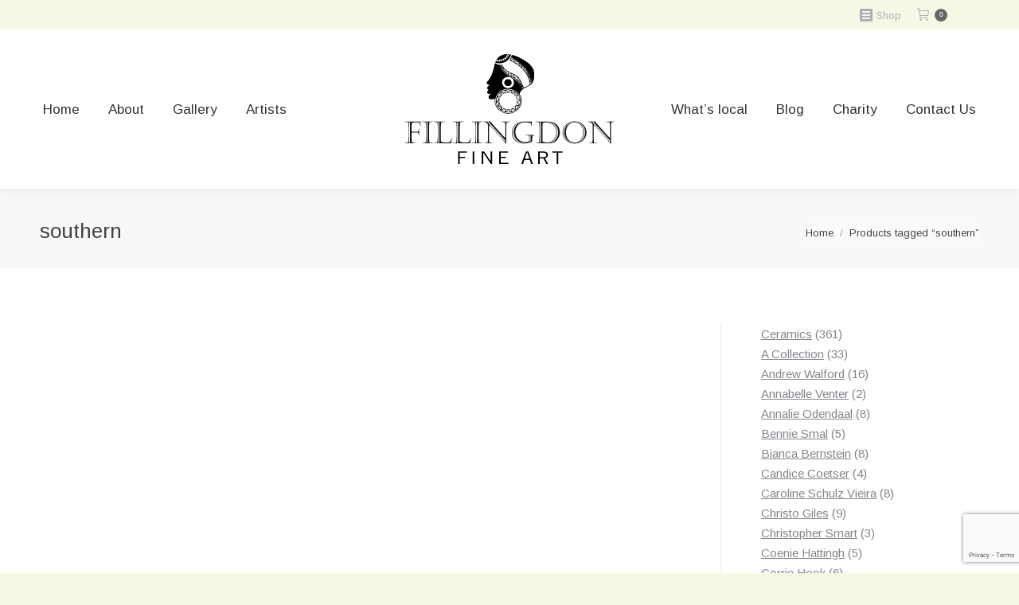

--- FILE ---
content_type: text/html; charset=UTF-8
request_url: https://fillingdon.com/gallery-tag/southern/
body_size: 17238
content:
<!DOCTYPE html>
<!--[if !(IE 6) | !(IE 7) | !(IE 8)  ]><!-->
<html lang="en" class="no-js">
<!--<![endif]-->
<head>
	<meta charset="UTF-8" />
				<meta name="viewport" content="width=device-width, initial-scale=1, maximum-scale=1, user-scalable=0"/>
			<meta name="theme-color" content="#666666"/>	<link rel="profile" href="https://gmpg.org/xfn/11" />
	<meta name='robots' content='index, follow, max-image-preview:large, max-snippet:-1, max-video-preview:-1' />
	<style>img:is([sizes="auto" i], [sizes^="auto," i]) { contain-intrinsic-size: 3000px 1500px }</style>
	
	<!-- This site is optimized with the Yoast SEO plugin v26.0 - https://yoast.com/wordpress/plugins/seo/ -->
	<title>southern Archives - Fillingdon</title>
	<link rel="canonical" href="https://fillingdon.com/gallery-tag/southern/" />
	<meta property="og:locale" content="en_US" />
	<meta property="og:type" content="article" />
	<meta property="og:title" content="southern Archives - Fillingdon" />
	<meta property="og:url" content="https://fillingdon.com/gallery-tag/southern/" />
	<meta property="og:site_name" content="Fillingdon" />
	<meta name="twitter:card" content="summary_large_image" />
	<script type="application/ld+json" class="yoast-schema-graph">{"@context":"https://schema.org","@graph":[{"@type":"CollectionPage","@id":"https://fillingdon.com/gallery-tag/southern/","url":"https://fillingdon.com/gallery-tag/southern/","name":"southern Archives - Fillingdon","isPartOf":{"@id":"https://fillingdon.com/#website"},"breadcrumb":{"@id":"https://fillingdon.com/gallery-tag/southern/#breadcrumb"},"inLanguage":"en"},{"@type":"BreadcrumbList","@id":"https://fillingdon.com/gallery-tag/southern/#breadcrumb","itemListElement":[{"@type":"ListItem","position":1,"name":"Home","item":"https://fillingdon.com/"},{"@type":"ListItem","position":2,"name":"southern"}]},{"@type":"WebSite","@id":"https://fillingdon.com/#website","url":"https://fillingdon.com/","name":"Fillingdon","description":"Fine Art","publisher":{"@id":"https://fillingdon.com/#organization"},"potentialAction":[{"@type":"SearchAction","target":{"@type":"EntryPoint","urlTemplate":"https://fillingdon.com/?s={search_term_string}"},"query-input":{"@type":"PropertyValueSpecification","valueRequired":true,"valueName":"search_term_string"}}],"inLanguage":"en"},{"@type":"Organization","@id":"https://fillingdon.com/#organization","name":"Fillingdon Fine Art","url":"https://fillingdon.com/","logo":{"@type":"ImageObject","inLanguage":"en","@id":"https://fillingdon.com/#/schema/logo/image/","url":"http://fillingdon.com/wp-content/uploads/2018/01/Fillingdon-logo.png","contentUrl":"http://fillingdon.com/wp-content/uploads/2018/01/Fillingdon-logo.png","width":341,"height":206,"caption":"Fillingdon Fine Art"},"image":{"@id":"https://fillingdon.com/#/schema/logo/image/"}}]}</script>
	<!-- / Yoast SEO plugin. -->


<link rel='dns-prefetch' href='//www.googletagmanager.com' />
<link rel='dns-prefetch' href='//maps.googleapis.com' />
<link rel='dns-prefetch' href='//fonts.googleapis.com' />
<link rel="alternate" type="application/rss+xml" title="Fillingdon &raquo; Feed" href="https://fillingdon.com/feed/" />
<link rel="alternate" type="application/rss+xml" title="Fillingdon &raquo; Comments Feed" href="https://fillingdon.com/comments/feed/" />
<link rel="alternate" type="application/rss+xml" title="Fillingdon &raquo; southern Tag Feed" href="https://fillingdon.com/gallery-tag/southern/feed/" />
<script>
window._wpemojiSettings = {"baseUrl":"https:\/\/s.w.org\/images\/core\/emoji\/16.0.1\/72x72\/","ext":".png","svgUrl":"https:\/\/s.w.org\/images\/core\/emoji\/16.0.1\/svg\/","svgExt":".svg","source":{"concatemoji":"https:\/\/fillingdon.com\/wp-includes\/js\/wp-emoji-release.min.js?ver=6.8.3"}};
/*! This file is auto-generated */
!function(s,n){var o,i,e;function c(e){try{var t={supportTests:e,timestamp:(new Date).valueOf()};sessionStorage.setItem(o,JSON.stringify(t))}catch(e){}}function p(e,t,n){e.clearRect(0,0,e.canvas.width,e.canvas.height),e.fillText(t,0,0);var t=new Uint32Array(e.getImageData(0,0,e.canvas.width,e.canvas.height).data),a=(e.clearRect(0,0,e.canvas.width,e.canvas.height),e.fillText(n,0,0),new Uint32Array(e.getImageData(0,0,e.canvas.width,e.canvas.height).data));return t.every(function(e,t){return e===a[t]})}function u(e,t){e.clearRect(0,0,e.canvas.width,e.canvas.height),e.fillText(t,0,0);for(var n=e.getImageData(16,16,1,1),a=0;a<n.data.length;a++)if(0!==n.data[a])return!1;return!0}function f(e,t,n,a){switch(t){case"flag":return n(e,"\ud83c\udff3\ufe0f\u200d\u26a7\ufe0f","\ud83c\udff3\ufe0f\u200b\u26a7\ufe0f")?!1:!n(e,"\ud83c\udde8\ud83c\uddf6","\ud83c\udde8\u200b\ud83c\uddf6")&&!n(e,"\ud83c\udff4\udb40\udc67\udb40\udc62\udb40\udc65\udb40\udc6e\udb40\udc67\udb40\udc7f","\ud83c\udff4\u200b\udb40\udc67\u200b\udb40\udc62\u200b\udb40\udc65\u200b\udb40\udc6e\u200b\udb40\udc67\u200b\udb40\udc7f");case"emoji":return!a(e,"\ud83e\udedf")}return!1}function g(e,t,n,a){var r="undefined"!=typeof WorkerGlobalScope&&self instanceof WorkerGlobalScope?new OffscreenCanvas(300,150):s.createElement("canvas"),o=r.getContext("2d",{willReadFrequently:!0}),i=(o.textBaseline="top",o.font="600 32px Arial",{});return e.forEach(function(e){i[e]=t(o,e,n,a)}),i}function t(e){var t=s.createElement("script");t.src=e,t.defer=!0,s.head.appendChild(t)}"undefined"!=typeof Promise&&(o="wpEmojiSettingsSupports",i=["flag","emoji"],n.supports={everything:!0,everythingExceptFlag:!0},e=new Promise(function(e){s.addEventListener("DOMContentLoaded",e,{once:!0})}),new Promise(function(t){var n=function(){try{var e=JSON.parse(sessionStorage.getItem(o));if("object"==typeof e&&"number"==typeof e.timestamp&&(new Date).valueOf()<e.timestamp+604800&&"object"==typeof e.supportTests)return e.supportTests}catch(e){}return null}();if(!n){if("undefined"!=typeof Worker&&"undefined"!=typeof OffscreenCanvas&&"undefined"!=typeof URL&&URL.createObjectURL&&"undefined"!=typeof Blob)try{var e="postMessage("+g.toString()+"("+[JSON.stringify(i),f.toString(),p.toString(),u.toString()].join(",")+"));",a=new Blob([e],{type:"text/javascript"}),r=new Worker(URL.createObjectURL(a),{name:"wpTestEmojiSupports"});return void(r.onmessage=function(e){c(n=e.data),r.terminate(),t(n)})}catch(e){}c(n=g(i,f,p,u))}t(n)}).then(function(e){for(var t in e)n.supports[t]=e[t],n.supports.everything=n.supports.everything&&n.supports[t],"flag"!==t&&(n.supports.everythingExceptFlag=n.supports.everythingExceptFlag&&n.supports[t]);n.supports.everythingExceptFlag=n.supports.everythingExceptFlag&&!n.supports.flag,n.DOMReady=!1,n.readyCallback=function(){n.DOMReady=!0}}).then(function(){return e}).then(function(){var e;n.supports.everything||(n.readyCallback(),(e=n.source||{}).concatemoji?t(e.concatemoji):e.wpemoji&&e.twemoji&&(t(e.twemoji),t(e.wpemoji)))}))}((window,document),window._wpemojiSettings);
</script>

<style id='wp-emoji-styles-inline-css'>

	img.wp-smiley, img.emoji {
		display: inline !important;
		border: none !important;
		box-shadow: none !important;
		height: 1em !important;
		width: 1em !important;
		margin: 0 0.07em !important;
		vertical-align: -0.1em !important;
		background: none !important;
		padding: 0 !important;
	}
</style>
<link rel='stylesheet' id='wp-block-library-css' href='https://fillingdon.com/wp-includes/css/dist/block-library/style.min.css?ver=6.8.3' media='all' />
<style id='wp-block-library-theme-inline-css'>
.wp-block-audio :where(figcaption){color:#555;font-size:13px;text-align:center}.is-dark-theme .wp-block-audio :where(figcaption){color:#ffffffa6}.wp-block-audio{margin:0 0 1em}.wp-block-code{border:1px solid #ccc;border-radius:4px;font-family:Menlo,Consolas,monaco,monospace;padding:.8em 1em}.wp-block-embed :where(figcaption){color:#555;font-size:13px;text-align:center}.is-dark-theme .wp-block-embed :where(figcaption){color:#ffffffa6}.wp-block-embed{margin:0 0 1em}.blocks-gallery-caption{color:#555;font-size:13px;text-align:center}.is-dark-theme .blocks-gallery-caption{color:#ffffffa6}:root :where(.wp-block-image figcaption){color:#555;font-size:13px;text-align:center}.is-dark-theme :root :where(.wp-block-image figcaption){color:#ffffffa6}.wp-block-image{margin:0 0 1em}.wp-block-pullquote{border-bottom:4px solid;border-top:4px solid;color:currentColor;margin-bottom:1.75em}.wp-block-pullquote cite,.wp-block-pullquote footer,.wp-block-pullquote__citation{color:currentColor;font-size:.8125em;font-style:normal;text-transform:uppercase}.wp-block-quote{border-left:.25em solid;margin:0 0 1.75em;padding-left:1em}.wp-block-quote cite,.wp-block-quote footer{color:currentColor;font-size:.8125em;font-style:normal;position:relative}.wp-block-quote:where(.has-text-align-right){border-left:none;border-right:.25em solid;padding-left:0;padding-right:1em}.wp-block-quote:where(.has-text-align-center){border:none;padding-left:0}.wp-block-quote.is-large,.wp-block-quote.is-style-large,.wp-block-quote:where(.is-style-plain){border:none}.wp-block-search .wp-block-search__label{font-weight:700}.wp-block-search__button{border:1px solid #ccc;padding:.375em .625em}:where(.wp-block-group.has-background){padding:1.25em 2.375em}.wp-block-separator.has-css-opacity{opacity:.4}.wp-block-separator{border:none;border-bottom:2px solid;margin-left:auto;margin-right:auto}.wp-block-separator.has-alpha-channel-opacity{opacity:1}.wp-block-separator:not(.is-style-wide):not(.is-style-dots){width:100px}.wp-block-separator.has-background:not(.is-style-dots){border-bottom:none;height:1px}.wp-block-separator.has-background:not(.is-style-wide):not(.is-style-dots){height:2px}.wp-block-table{margin:0 0 1em}.wp-block-table td,.wp-block-table th{word-break:normal}.wp-block-table :where(figcaption){color:#555;font-size:13px;text-align:center}.is-dark-theme .wp-block-table :where(figcaption){color:#ffffffa6}.wp-block-video :where(figcaption){color:#555;font-size:13px;text-align:center}.is-dark-theme .wp-block-video :where(figcaption){color:#ffffffa6}.wp-block-video{margin:0 0 1em}:root :where(.wp-block-template-part.has-background){margin-bottom:0;margin-top:0;padding:1.25em 2.375em}
</style>
<style id='classic-theme-styles-inline-css'>
/*! This file is auto-generated */
.wp-block-button__link{color:#fff;background-color:#32373c;border-radius:9999px;box-shadow:none;text-decoration:none;padding:calc(.667em + 2px) calc(1.333em + 2px);font-size:1.125em}.wp-block-file__button{background:#32373c;color:#fff;text-decoration:none}
</style>
<style id='global-styles-inline-css'>
:root{--wp--preset--aspect-ratio--square: 1;--wp--preset--aspect-ratio--4-3: 4/3;--wp--preset--aspect-ratio--3-4: 3/4;--wp--preset--aspect-ratio--3-2: 3/2;--wp--preset--aspect-ratio--2-3: 2/3;--wp--preset--aspect-ratio--16-9: 16/9;--wp--preset--aspect-ratio--9-16: 9/16;--wp--preset--color--black: #000000;--wp--preset--color--cyan-bluish-gray: #abb8c3;--wp--preset--color--white: #FFF;--wp--preset--color--pale-pink: #f78da7;--wp--preset--color--vivid-red: #cf2e2e;--wp--preset--color--luminous-vivid-orange: #ff6900;--wp--preset--color--luminous-vivid-amber: #fcb900;--wp--preset--color--light-green-cyan: #7bdcb5;--wp--preset--color--vivid-green-cyan: #00d084;--wp--preset--color--pale-cyan-blue: #8ed1fc;--wp--preset--color--vivid-cyan-blue: #0693e3;--wp--preset--color--vivid-purple: #9b51e0;--wp--preset--color--accent: #666666;--wp--preset--color--dark-gray: #111;--wp--preset--color--light-gray: #767676;--wp--preset--gradient--vivid-cyan-blue-to-vivid-purple: linear-gradient(135deg,rgba(6,147,227,1) 0%,rgb(155,81,224) 100%);--wp--preset--gradient--light-green-cyan-to-vivid-green-cyan: linear-gradient(135deg,rgb(122,220,180) 0%,rgb(0,208,130) 100%);--wp--preset--gradient--luminous-vivid-amber-to-luminous-vivid-orange: linear-gradient(135deg,rgba(252,185,0,1) 0%,rgba(255,105,0,1) 100%);--wp--preset--gradient--luminous-vivid-orange-to-vivid-red: linear-gradient(135deg,rgba(255,105,0,1) 0%,rgb(207,46,46) 100%);--wp--preset--gradient--very-light-gray-to-cyan-bluish-gray: linear-gradient(135deg,rgb(238,238,238) 0%,rgb(169,184,195) 100%);--wp--preset--gradient--cool-to-warm-spectrum: linear-gradient(135deg,rgb(74,234,220) 0%,rgb(151,120,209) 20%,rgb(207,42,186) 40%,rgb(238,44,130) 60%,rgb(251,105,98) 80%,rgb(254,248,76) 100%);--wp--preset--gradient--blush-light-purple: linear-gradient(135deg,rgb(255,206,236) 0%,rgb(152,150,240) 100%);--wp--preset--gradient--blush-bordeaux: linear-gradient(135deg,rgb(254,205,165) 0%,rgb(254,45,45) 50%,rgb(107,0,62) 100%);--wp--preset--gradient--luminous-dusk: linear-gradient(135deg,rgb(255,203,112) 0%,rgb(199,81,192) 50%,rgb(65,88,208) 100%);--wp--preset--gradient--pale-ocean: linear-gradient(135deg,rgb(255,245,203) 0%,rgb(182,227,212) 50%,rgb(51,167,181) 100%);--wp--preset--gradient--electric-grass: linear-gradient(135deg,rgb(202,248,128) 0%,rgb(113,206,126) 100%);--wp--preset--gradient--midnight: linear-gradient(135deg,rgb(2,3,129) 0%,rgb(40,116,252) 100%);--wp--preset--font-size--small: 13px;--wp--preset--font-size--medium: 20px;--wp--preset--font-size--large: 36px;--wp--preset--font-size--x-large: 42px;--wp--preset--spacing--20: 0.44rem;--wp--preset--spacing--30: 0.67rem;--wp--preset--spacing--40: 1rem;--wp--preset--spacing--50: 1.5rem;--wp--preset--spacing--60: 2.25rem;--wp--preset--spacing--70: 3.38rem;--wp--preset--spacing--80: 5.06rem;--wp--preset--shadow--natural: 6px 6px 9px rgba(0, 0, 0, 0.2);--wp--preset--shadow--deep: 12px 12px 50px rgba(0, 0, 0, 0.4);--wp--preset--shadow--sharp: 6px 6px 0px rgba(0, 0, 0, 0.2);--wp--preset--shadow--outlined: 6px 6px 0px -3px rgba(255, 255, 255, 1), 6px 6px rgba(0, 0, 0, 1);--wp--preset--shadow--crisp: 6px 6px 0px rgba(0, 0, 0, 1);}:where(.is-layout-flex){gap: 0.5em;}:where(.is-layout-grid){gap: 0.5em;}body .is-layout-flex{display: flex;}.is-layout-flex{flex-wrap: wrap;align-items: center;}.is-layout-flex > :is(*, div){margin: 0;}body .is-layout-grid{display: grid;}.is-layout-grid > :is(*, div){margin: 0;}:where(.wp-block-columns.is-layout-flex){gap: 2em;}:where(.wp-block-columns.is-layout-grid){gap: 2em;}:where(.wp-block-post-template.is-layout-flex){gap: 1.25em;}:where(.wp-block-post-template.is-layout-grid){gap: 1.25em;}.has-black-color{color: var(--wp--preset--color--black) !important;}.has-cyan-bluish-gray-color{color: var(--wp--preset--color--cyan-bluish-gray) !important;}.has-white-color{color: var(--wp--preset--color--white) !important;}.has-pale-pink-color{color: var(--wp--preset--color--pale-pink) !important;}.has-vivid-red-color{color: var(--wp--preset--color--vivid-red) !important;}.has-luminous-vivid-orange-color{color: var(--wp--preset--color--luminous-vivid-orange) !important;}.has-luminous-vivid-amber-color{color: var(--wp--preset--color--luminous-vivid-amber) !important;}.has-light-green-cyan-color{color: var(--wp--preset--color--light-green-cyan) !important;}.has-vivid-green-cyan-color{color: var(--wp--preset--color--vivid-green-cyan) !important;}.has-pale-cyan-blue-color{color: var(--wp--preset--color--pale-cyan-blue) !important;}.has-vivid-cyan-blue-color{color: var(--wp--preset--color--vivid-cyan-blue) !important;}.has-vivid-purple-color{color: var(--wp--preset--color--vivid-purple) !important;}.has-black-background-color{background-color: var(--wp--preset--color--black) !important;}.has-cyan-bluish-gray-background-color{background-color: var(--wp--preset--color--cyan-bluish-gray) !important;}.has-white-background-color{background-color: var(--wp--preset--color--white) !important;}.has-pale-pink-background-color{background-color: var(--wp--preset--color--pale-pink) !important;}.has-vivid-red-background-color{background-color: var(--wp--preset--color--vivid-red) !important;}.has-luminous-vivid-orange-background-color{background-color: var(--wp--preset--color--luminous-vivid-orange) !important;}.has-luminous-vivid-amber-background-color{background-color: var(--wp--preset--color--luminous-vivid-amber) !important;}.has-light-green-cyan-background-color{background-color: var(--wp--preset--color--light-green-cyan) !important;}.has-vivid-green-cyan-background-color{background-color: var(--wp--preset--color--vivid-green-cyan) !important;}.has-pale-cyan-blue-background-color{background-color: var(--wp--preset--color--pale-cyan-blue) !important;}.has-vivid-cyan-blue-background-color{background-color: var(--wp--preset--color--vivid-cyan-blue) !important;}.has-vivid-purple-background-color{background-color: var(--wp--preset--color--vivid-purple) !important;}.has-black-border-color{border-color: var(--wp--preset--color--black) !important;}.has-cyan-bluish-gray-border-color{border-color: var(--wp--preset--color--cyan-bluish-gray) !important;}.has-white-border-color{border-color: var(--wp--preset--color--white) !important;}.has-pale-pink-border-color{border-color: var(--wp--preset--color--pale-pink) !important;}.has-vivid-red-border-color{border-color: var(--wp--preset--color--vivid-red) !important;}.has-luminous-vivid-orange-border-color{border-color: var(--wp--preset--color--luminous-vivid-orange) !important;}.has-luminous-vivid-amber-border-color{border-color: var(--wp--preset--color--luminous-vivid-amber) !important;}.has-light-green-cyan-border-color{border-color: var(--wp--preset--color--light-green-cyan) !important;}.has-vivid-green-cyan-border-color{border-color: var(--wp--preset--color--vivid-green-cyan) !important;}.has-pale-cyan-blue-border-color{border-color: var(--wp--preset--color--pale-cyan-blue) !important;}.has-vivid-cyan-blue-border-color{border-color: var(--wp--preset--color--vivid-cyan-blue) !important;}.has-vivid-purple-border-color{border-color: var(--wp--preset--color--vivid-purple) !important;}.has-vivid-cyan-blue-to-vivid-purple-gradient-background{background: var(--wp--preset--gradient--vivid-cyan-blue-to-vivid-purple) !important;}.has-light-green-cyan-to-vivid-green-cyan-gradient-background{background: var(--wp--preset--gradient--light-green-cyan-to-vivid-green-cyan) !important;}.has-luminous-vivid-amber-to-luminous-vivid-orange-gradient-background{background: var(--wp--preset--gradient--luminous-vivid-amber-to-luminous-vivid-orange) !important;}.has-luminous-vivid-orange-to-vivid-red-gradient-background{background: var(--wp--preset--gradient--luminous-vivid-orange-to-vivid-red) !important;}.has-very-light-gray-to-cyan-bluish-gray-gradient-background{background: var(--wp--preset--gradient--very-light-gray-to-cyan-bluish-gray) !important;}.has-cool-to-warm-spectrum-gradient-background{background: var(--wp--preset--gradient--cool-to-warm-spectrum) !important;}.has-blush-light-purple-gradient-background{background: var(--wp--preset--gradient--blush-light-purple) !important;}.has-blush-bordeaux-gradient-background{background: var(--wp--preset--gradient--blush-bordeaux) !important;}.has-luminous-dusk-gradient-background{background: var(--wp--preset--gradient--luminous-dusk) !important;}.has-pale-ocean-gradient-background{background: var(--wp--preset--gradient--pale-ocean) !important;}.has-electric-grass-gradient-background{background: var(--wp--preset--gradient--electric-grass) !important;}.has-midnight-gradient-background{background: var(--wp--preset--gradient--midnight) !important;}.has-small-font-size{font-size: var(--wp--preset--font-size--small) !important;}.has-medium-font-size{font-size: var(--wp--preset--font-size--medium) !important;}.has-large-font-size{font-size: var(--wp--preset--font-size--large) !important;}.has-x-large-font-size{font-size: var(--wp--preset--font-size--x-large) !important;}
:where(.wp-block-post-template.is-layout-flex){gap: 1.25em;}:where(.wp-block-post-template.is-layout-grid){gap: 1.25em;}
:where(.wp-block-columns.is-layout-flex){gap: 2em;}:where(.wp-block-columns.is-layout-grid){gap: 2em;}
:root :where(.wp-block-pullquote){font-size: 1.5em;line-height: 1.6;}
</style>
<link rel='stylesheet' id='contact-form-7-css' href='https://fillingdon.com/wp-content/plugins/contact-form-7/includes/css/styles.css?ver=6.1.2' media='all' />
<link rel='stylesheet' id='woo-stickers-by-webline-css' href='https://fillingdon.com/wp-content/plugins/woo-stickers-by-webline/public/css/woo-stickers-by-webline-public.css?ver=1.2.8' media='all' />
<style id='woocommerce-inline-inline-css'>
.woocommerce form .form-row .required { visibility: visible; }
</style>
<link rel='stylesheet' id='brands-styles-css' href='https://fillingdon.com/wp-content/plugins/woocommerce/assets/css/brands.css?ver=10.2.2' media='all' />
<link rel='stylesheet' id='the7-font-css' href='https://fillingdon.com/wp-content/themes/dt-the7/fonts/icomoon-the7-font/icomoon-the7-font.min.css?ver=12.9.1' media='all' />
<link rel='stylesheet' id='the7-awesome-fonts-css' href='https://fillingdon.com/wp-content/themes/dt-the7/fonts/FontAwesome/css/all.min.css?ver=12.9.1' media='all' />
<link rel='stylesheet' id='the7-awesome-fonts-back-css' href='https://fillingdon.com/wp-content/themes/dt-the7/fonts/FontAwesome/back-compat.min.css?ver=12.9.1' media='all' />
<link rel='stylesheet' id='the7-Defaults-css' href='https://fillingdon.com/wp-content/uploads/smile_fonts/Defaults/Defaults.css?ver=6.8.3' media='all' />
<link rel='stylesheet' id='dt-web-fonts-css' href='https://fonts.googleapis.com/css?family=Roboto:400,600,700%7CArimo:400,600,700' media='all' />
<link rel='stylesheet' id='dt-main-css' href='https://fillingdon.com/wp-content/themes/dt-the7/css/main.min.css?ver=12.9.1' media='all' />
<link rel='stylesheet' id='the7-custom-scrollbar-css' href='https://fillingdon.com/wp-content/themes/dt-the7/lib/custom-scrollbar/custom-scrollbar.min.css?ver=12.9.1' media='all' />
<link rel='stylesheet' id='the7-wpbakery-css' href='https://fillingdon.com/wp-content/themes/dt-the7/css/wpbakery.min.css?ver=12.9.1' media='all' />
<link rel='stylesheet' id='the7-core-css' href='https://fillingdon.com/wp-content/plugins/dt-the7-core/assets/css/post-type.min.css?ver=2.7.12' media='all' />
<link rel='stylesheet' id='the7-css-vars-css' href='https://fillingdon.com/wp-content/uploads/the7-css/css-vars.css?ver=5dbabe1d1e0a' media='all' />
<link rel='stylesheet' id='dt-custom-css' href='https://fillingdon.com/wp-content/uploads/the7-css/custom.css?ver=5dbabe1d1e0a' media='all' />
<link rel='stylesheet' id='wc-dt-custom-css' href='https://fillingdon.com/wp-content/uploads/the7-css/compatibility/wc-dt-custom.css?ver=5dbabe1d1e0a' media='all' />
<link rel='stylesheet' id='dt-media-css' href='https://fillingdon.com/wp-content/uploads/the7-css/media.css?ver=5dbabe1d1e0a' media='all' />
<link rel='stylesheet' id='the7-mega-menu-css' href='https://fillingdon.com/wp-content/uploads/the7-css/mega-menu.css?ver=5dbabe1d1e0a' media='all' />
<link rel='stylesheet' id='the7-elements-css' href='https://fillingdon.com/wp-content/uploads/the7-css/post-type-dynamic.css?ver=5dbabe1d1e0a' media='all' />
<link rel='stylesheet' id='style-css' href='https://fillingdon.com/wp-content/themes/dt-the7-child/style.css?ver=12.9.1' media='all' />
<link rel='stylesheet' id='ultimate-vc-addons-style-min-css' href='https://fillingdon.com/wp-content/plugins/Ultimate_VC_Addons/assets/min-css/ultimate.min.css?ver=3.21.1' media='all' />
<link rel='stylesheet' id='ultimate-vc-addons-icons-css' href='https://fillingdon.com/wp-content/plugins/Ultimate_VC_Addons/assets/css/icons.css?ver=3.21.1' media='all' />
<link rel='stylesheet' id='ultimate-vc-addons-vidcons-css' href='https://fillingdon.com/wp-content/plugins/Ultimate_VC_Addons/assets/fonts/vidcons.css?ver=3.21.1' media='all' />
<script src="https://fillingdon.com/wp-includes/js/jquery/jquery.min.js?ver=3.7.1" id="jquery-core-js"></script>
<script src="https://fillingdon.com/wp-includes/js/jquery/jquery-migrate.min.js?ver=3.4.1" id="jquery-migrate-js"></script>
<script src="//fillingdon.com/wp-content/plugins/revslider/sr6/assets/js/rbtools.min.js?ver=6.7.37" async id="tp-tools-js"></script>
<script src="//fillingdon.com/wp-content/plugins/revslider/sr6/assets/js/rs6.min.js?ver=6.7.37" async id="revmin-js"></script>
<script src="https://fillingdon.com/wp-content/plugins/woo-stickers-by-webline/public/js/woo-stickers-by-webline-public.js?ver=1.2.8" id="woo-stickers-by-webline-js"></script>
<script src="https://fillingdon.com/wp-content/plugins/woocommerce/assets/js/jquery-blockui/jquery.blockUI.min.js?ver=2.7.0-wc.10.2.2" id="jquery-blockui-js" defer data-wp-strategy="defer"></script>
<script src="https://fillingdon.com/wp-content/plugins/woocommerce/assets/js/js-cookie/js.cookie.min.js?ver=2.1.4-wc.10.2.2" id="js-cookie-js" defer data-wp-strategy="defer"></script>
<script id="woocommerce-js-extra">
var woocommerce_params = {"ajax_url":"\/wp-admin\/admin-ajax.php","wc_ajax_url":"\/?wc-ajax=%%endpoint%%","i18n_password_show":"Show password","i18n_password_hide":"Hide password"};
</script>
<script src="https://fillingdon.com/wp-content/plugins/woocommerce/assets/js/frontend/woocommerce.min.js?ver=10.2.2" id="woocommerce-js" defer data-wp-strategy="defer"></script>
<script id="dt-above-fold-js-extra">
var dtLocal = {"themeUrl":"https:\/\/fillingdon.com\/wp-content\/themes\/dt-the7","passText":"To view this protected post, enter the password below:","moreButtonText":{"loading":"Loading...","loadMore":"Load more"},"postID":null,"ajaxurl":"https:\/\/fillingdon.com\/wp-admin\/admin-ajax.php","REST":{"baseUrl":"https:\/\/fillingdon.com\/wp-json\/the7\/v1","endpoints":{"sendMail":"\/send-mail"}},"contactMessages":{"required":"One or more fields have an error. Please check and try again.","terms":"Please accept the privacy policy.","fillTheCaptchaError":"Please, fill the captcha."},"captchaSiteKey":"","ajaxNonce":"6607c3420b","pageData":{"type":"archive","template":null,"layout":"masonry"},"themeSettings":{"smoothScroll":"off","lazyLoading":false,"desktopHeader":{"height":200},"ToggleCaptionEnabled":"disabled","ToggleCaption":"Navigation","floatingHeader":{"showAfter":150,"showMenu":false,"height":60,"logo":{"showLogo":true,"html":"<img class=\" preload-me\" src=\"https:\/\/fillingdon.com\/wp-content\/themes\/dt-the7\/inc\/presets\/images\/full\/skin11r.header-style-floating-logo-regular.png\" srcset=\"https:\/\/fillingdon.com\/wp-content\/themes\/dt-the7\/inc\/presets\/images\/full\/skin11r.header-style-floating-logo-regular.png 44w, https:\/\/fillingdon.com\/wp-content\/themes\/dt-the7\/inc\/presets\/images\/full\/skin11r.header-style-floating-logo-hd.png 88w\" width=\"44\" height=\"44\"   sizes=\"44px\" alt=\"Fillingdon\" \/>","url":"https:\/\/fillingdon.com\/"}},"topLine":{"floatingTopLine":{"logo":{"showLogo":false,"html":""}}},"mobileHeader":{"firstSwitchPoint":1050,"secondSwitchPoint":778,"firstSwitchPointHeight":60,"secondSwitchPointHeight":60,"mobileToggleCaptionEnabled":"disabled","mobileToggleCaption":"Menu"},"stickyMobileHeaderFirstSwitch":{"logo":{"html":"<img class=\" preload-me\" src=\"https:\/\/fillingdon.com\/wp-content\/uploads\/2023\/06\/Fillingdon-logo.png\" srcset=\"https:\/\/fillingdon.com\/wp-content\/uploads\/2023\/06\/Fillingdon-logo.png 280w, https:\/\/fillingdon.com\/wp-content\/uploads\/2023\/06\/Fillingdon-logo.png 280w\" width=\"280\" height=\"148\"   sizes=\"280px\" alt=\"Fillingdon\" \/>"}},"stickyMobileHeaderSecondSwitch":{"logo":{"html":"<img class=\" preload-me\" src=\"https:\/\/fillingdon.com\/wp-content\/uploads\/2023\/06\/Fillingdon-logo.png\" srcset=\"https:\/\/fillingdon.com\/wp-content\/uploads\/2023\/06\/Fillingdon-logo.png 280w, https:\/\/fillingdon.com\/wp-content\/uploads\/2023\/06\/Fillingdon-logo.png 280w\" width=\"280\" height=\"148\"   sizes=\"280px\" alt=\"Fillingdon\" \/>"}},"sidebar":{"switchPoint":990},"boxedWidth":"1340px"},"VCMobileScreenWidth":"768","wcCartFragmentHash":"41fb655d45ad115be03c8041d9100ee9"};
var dtShare = {"shareButtonText":{"facebook":"Share on Facebook","twitter":"Share on X","pinterest":"Pin it","linkedin":"Share on Linkedin","whatsapp":"Share on Whatsapp"},"overlayOpacity":"85"};
</script>
<script src="https://fillingdon.com/wp-content/themes/dt-the7/js/above-the-fold.min.js?ver=12.9.1" id="dt-above-fold-js"></script>
<script src="https://fillingdon.com/wp-content/themes/dt-the7/js/compatibility/woocommerce/woocommerce.min.js?ver=12.9.1" id="dt-woocommerce-js"></script>

<!-- Google tag (gtag.js) snippet added by Site Kit -->
<!-- Google Analytics snippet added by Site Kit -->
<script src="https://www.googletagmanager.com/gtag/js?id=GT-5MJZT73" id="google_gtagjs-js" async></script>
<script id="google_gtagjs-js-after">
window.dataLayer = window.dataLayer || [];function gtag(){dataLayer.push(arguments);}
gtag("set","linker",{"domains":["fillingdon.com"]});
gtag("js", new Date());
gtag("set", "developer_id.dZTNiMT", true);
gtag("config", "GT-5MJZT73");
</script>
<script src="https://fillingdon.com/wp-content/plugins/Ultimate_VC_Addons/assets/min-js/modernizr-custom.min.js?ver=3.21.1" id="ultimate-vc-addons-modernizr-js"></script>
<script src="https://fillingdon.com/wp-content/plugins/Ultimate_VC_Addons/assets/min-js/jquery-ui.min.js?ver=3.21.1" id="jquery_ui-js"></script>
<script src="https://maps.googleapis.com/maps/api/js?key=AIzaSyBDW1st38A5Saunwi-zZN0VJMnKsGIwjaU" id="ultimate-vc-addons-googleapis-js"></script>
<script src="https://fillingdon.com/wp-includes/js/jquery/ui/core.min.js?ver=1.13.3" id="jquery-ui-core-js"></script>
<script src="https://fillingdon.com/wp-includes/js/jquery/ui/mouse.min.js?ver=1.13.3" id="jquery-ui-mouse-js"></script>
<script src="https://fillingdon.com/wp-includes/js/jquery/ui/slider.min.js?ver=1.13.3" id="jquery-ui-slider-js"></script>
<script src="https://fillingdon.com/wp-content/plugins/Ultimate_VC_Addons/assets/min-js/jquery-ui-labeledslider.min.js?ver=3.21.1" id="ultimate-vc-addons_range_tick-js"></script>
<script src="https://fillingdon.com/wp-content/plugins/Ultimate_VC_Addons/assets/min-js/ultimate.min.js?ver=3.21.1" id="ultimate-vc-addons-script-js"></script>
<script src="https://fillingdon.com/wp-content/plugins/Ultimate_VC_Addons/assets/min-js/modal-all.min.js?ver=3.21.1" id="ultimate-vc-addons-modal-all-js"></script>
<script src="https://fillingdon.com/wp-content/plugins/Ultimate_VC_Addons/assets/min-js/jparallax.min.js?ver=3.21.1" id="ultimate-vc-addons-jquery.shake-js"></script>
<script src="https://fillingdon.com/wp-content/plugins/Ultimate_VC_Addons/assets/min-js/vhparallax.min.js?ver=3.21.1" id="ultimate-vc-addons-jquery.vhparallax-js"></script>
<script src="https://fillingdon.com/wp-content/plugins/Ultimate_VC_Addons/assets/min-js/ultimate_bg.min.js?ver=3.21.1" id="ultimate-vc-addons-row-bg-js"></script>
<script src="https://fillingdon.com/wp-content/plugins/Ultimate_VC_Addons/assets/min-js/mb-YTPlayer.min.js?ver=3.21.1" id="ultimate-vc-addons-jquery.ytplayer-js"></script>
<script></script><link rel="https://api.w.org/" href="https://fillingdon.com/wp-json/" /><link rel="alternate" title="JSON" type="application/json" href="https://fillingdon.com/wp-json/wp/v2/product_tag/1927" /><link rel="EditURI" type="application/rsd+xml" title="RSD" href="https://fillingdon.com/xmlrpc.php?rsd" />
<meta name="generator" content="WordPress 6.8.3" />
<meta name="generator" content="WooCommerce 10.2.2" />
<meta name="generator" content="Site Kit by Google 1.166.0" />	<noscript><style>.woocommerce-product-gallery{ opacity: 1 !important; }</style></noscript>
	<meta name="generator" content="Powered by WPBakery Page Builder - drag and drop page builder for WordPress."/>
<meta name="generator" content="Powered by Slider Revolution 6.7.37 - responsive, Mobile-Friendly Slider Plugin for WordPress with comfortable drag and drop interface." />
<link rel="icon" href="https://fillingdon.com/wp-content/uploads/2023/06/Fillingdonfav.png" type="image/png" sizes="16x16"/><link rel="icon" href="https://fillingdon.com/wp-content/uploads/2023/06/Fillingdonfav.png" type="image/png" sizes="32x32"/><script>function setREVStartSize(e){
			//window.requestAnimationFrame(function() {
				window.RSIW = window.RSIW===undefined ? window.innerWidth : window.RSIW;
				window.RSIH = window.RSIH===undefined ? window.innerHeight : window.RSIH;
				try {
					var pw = document.getElementById(e.c).parentNode.offsetWidth,
						newh;
					pw = pw===0 || isNaN(pw) || (e.l=="fullwidth" || e.layout=="fullwidth") ? window.RSIW : pw;
					e.tabw = e.tabw===undefined ? 0 : parseInt(e.tabw);
					e.thumbw = e.thumbw===undefined ? 0 : parseInt(e.thumbw);
					e.tabh = e.tabh===undefined ? 0 : parseInt(e.tabh);
					e.thumbh = e.thumbh===undefined ? 0 : parseInt(e.thumbh);
					e.tabhide = e.tabhide===undefined ? 0 : parseInt(e.tabhide);
					e.thumbhide = e.thumbhide===undefined ? 0 : parseInt(e.thumbhide);
					e.mh = e.mh===undefined || e.mh=="" || e.mh==="auto" ? 0 : parseInt(e.mh,0);
					if(e.layout==="fullscreen" || e.l==="fullscreen")
						newh = Math.max(e.mh,window.RSIH);
					else{
						e.gw = Array.isArray(e.gw) ? e.gw : [e.gw];
						for (var i in e.rl) if (e.gw[i]===undefined || e.gw[i]===0) e.gw[i] = e.gw[i-1];
						e.gh = e.el===undefined || e.el==="" || (Array.isArray(e.el) && e.el.length==0)? e.gh : e.el;
						e.gh = Array.isArray(e.gh) ? e.gh : [e.gh];
						for (var i in e.rl) if (e.gh[i]===undefined || e.gh[i]===0) e.gh[i] = e.gh[i-1];
											
						var nl = new Array(e.rl.length),
							ix = 0,
							sl;
						e.tabw = e.tabhide>=pw ? 0 : e.tabw;
						e.thumbw = e.thumbhide>=pw ? 0 : e.thumbw;
						e.tabh = e.tabhide>=pw ? 0 : e.tabh;
						e.thumbh = e.thumbhide>=pw ? 0 : e.thumbh;
						for (var i in e.rl) nl[i] = e.rl[i]<window.RSIW ? 0 : e.rl[i];
						sl = nl[0];
						for (var i in nl) if (sl>nl[i] && nl[i]>0) { sl = nl[i]; ix=i;}
						var m = pw>(e.gw[ix]+e.tabw+e.thumbw) ? 1 : (pw-(e.tabw+e.thumbw)) / (e.gw[ix]);
						newh =  (e.gh[ix] * m) + (e.tabh + e.thumbh);
					}
					var el = document.getElementById(e.c);
					if (el!==null && el) el.style.height = newh+"px";
					el = document.getElementById(e.c+"_wrapper");
					if (el!==null && el) {
						el.style.height = newh+"px";
						el.style.display = "block";
					}
				} catch(e){
					console.log("Failure at Presize of Slider:" + e)
				}
			//});
		  };</script>
<noscript><style> .wpb_animate_when_almost_visible { opacity: 1; }</style></noscript><!-- Global site tag (gtag.js) - Google Analytics -->
<script async src="https://www.googletagmanager.com/gtag/js?id=UA-51485738-1"></script>
<script>
  window.dataLayer = window.dataLayer || [];
  function gtag(){dataLayer.push(arguments);}
  gtag('js', new Date());

  gtag('config', 'UA-51485738-1');
</script><style id='the7-custom-inline-css' type='text/css'>

#page .dt-products .wf-cell {
    opacity: 1;
}

.product .woo-buttons-on-img .out-stock-label {
    display: none;
   }
</style>
</head>
<body id="the7-body" class="archive tax-product_tag term-southern term-1927 wp-embed-responsive wp-theme-dt-the7 wp-child-theme-dt-the7-child theme-dt-the7 the7-core-ver-2.7.12 woocommerce woocommerce-page woocommerce-no-js layout-masonry description-under-image boxed-layout dt-responsive-on right-mobile-menu-close-icon ouside-menu-close-icon mobile-hamburger-close-bg-enable mobile-hamburger-close-bg-hover-enable  fade-medium-mobile-menu-close-icon fade-medium-menu-close-icon srcset-enabled btn-flat custom-btn-color custom-btn-hover-color top-header first-switch-logo-left first-switch-menu-right second-switch-logo-left second-switch-menu-right right-mobile-menu popup-message-style the7-ver-12.9.1 dt-fa-compatibility wpb-js-composer js-comp-ver-8.6.1 vc_responsive">
<!-- The7 12.9.1 -->

<div id="page" class="boxed">
	<a class="skip-link screen-reader-text" href="#content">Skip to content</a>

<div class="masthead split-header outside widgets full-height shadow-decoration shadow-mobile-header-decoration small-mobile-menu-icon mobile-menu-icon-bg-on mobile-menu-icon-hover-bg-on dt-parent-menu-clickable show-sub-menu-on-hover show-device-logo" >

	<div class="top-bar top-bar-line-hide">
	<div class="top-bar-bg" ></div>
	<div class="mini-widgets left-widgets"></div><div class="right-widgets mini-widgets"><div class="mini-nav show-on-desktop near-logo-first-switch in-menu-second-switch select-type-menu select-type-menu-first-switch select-type-menu-second-switch"><ul id="header_microwidget2-menu"><li class="menu-item menu-item-type-post_type menu-item-object-page menu-item-10328 first last depth-0"><a href='https://fillingdon.com/my-account/' data-level='1'><span class="menu-item-text"><span class="menu-text">My account</span></span></a></li> </ul><div class="menu-select"><span class="customSelect1"><span class="customSelectInner"><i class=" the7-mw-icon-dropdown-menu-bold"></i>Shop</span></span></div></div><div class="show-on-desktop near-logo-first-switch in-menu-second-switch">
<div class="wc-shopping-cart shopping-cart text-disable round-counter-style show-sub-cart" data-cart-hash="41fb655d45ad115be03c8041d9100ee9">

	<a class="wc-ico-cart text-disable round-counter-style show-sub-cart" href="https://fillingdon.com/cart/"><i class="the7-mw-icon-cart"></i>&nbsp;<span class="counter">0</span></a>

	<div class="shopping-cart-wrap">
		<div class="shopping-cart-inner">
			
						<p class="buttons top-position">
				<a href="https://fillingdon.com/cart/" class="button view-cart">View Cart</a><a href="https://fillingdon.com/checkout/" class="button checkout">Checkout</a>			</p>

						<ul class="cart_list product_list_widget empty">
				<li>No products in the cart.</li>			</ul>
			<div class="shopping-cart-bottom" style="display: none">
				<p class="total">
					<strong>Subtotal:</strong> <span class="woocommerce-Price-amount amount"><bdi><span class="woocommerce-Price-currencySymbol">&pound;</span>0.00</bdi></span>				</p>
				<p class="buttons">
					<a href="https://fillingdon.com/cart/" class="button view-cart">View Cart</a><a href="https://fillingdon.com/checkout/" class="button checkout">Checkout</a>				</p>
			</div>
					</div>
	</div>

</div>
</div></div></div>

	<header class="header-bar" role="banner">

		<div class="branding">
	<div id="site-title" class="assistive-text">Fillingdon</div>
	<div id="site-description" class="assistive-text">Fine Art</div>
	<a class="" href="https://fillingdon.com/"><img class=" preload-me" src="https://fillingdon.com/wp-content/uploads/2023/06/Fillingdon-logo.png.webp" srcset="https://fillingdon.com/wp-content/uploads/2023/06/Fillingdon-logo.png 280w, https://fillingdon.com/wp-content/uploads/2023/06/Fillingdon-logo.png 280w" width="280" height="148"   sizes="280px" alt="Fillingdon" /><img class="mobile-logo preload-me" src="https://fillingdon.com/wp-content/uploads/2023/06/Fillingdon-logo.png.webp" srcset="https://fillingdon.com/wp-content/uploads/2023/06/Fillingdon-logo.png 280w, https://fillingdon.com/wp-content/uploads/2023/06/Fillingdon-logo.png 280w" width="280" height="148"   sizes="280px" alt="Fillingdon" /></a></div>

		<nav class="navigation">

			<ul id="split_left-menu" class="main-nav underline-decoration from-centre-line outside-item-remove-margin"><li class="menu-item menu-item-type-custom menu-item-object-custom menu-item-home menu-item-3030 first depth-0"><a href='https://fillingdon.com/' data-level='1'><span class="menu-item-text"><span class="menu-text">Home</span></span></a></li> <li class="menu-item menu-item-type-post_type menu-item-object-page menu-item-4272 depth-0"><a href='https://fillingdon.com/about/' data-level='1'><span class="menu-item-text"><span class="menu-text">About</span></span></a></li> <li class="menu-item menu-item-type-custom menu-item-object-custom menu-item-has-children menu-item-4140 has-children depth-0"><a href='https://fillingdon.com/gallery/' data-level='1' aria-haspopup='true' aria-expanded='false'><span class="menu-item-text"><span class="menu-text">Gallery</span></span></a><ul class="sub-nav level-arrows-on" role="group"><li class="menu-item menu-item-type-taxonomy menu-item-object-product_cat menu-item-4090 first depth-1"><a href='https://fillingdon.com/gallery-category/paintings/' data-level='2'><span class="menu-item-text"><span class="menu-text">Paintings</span></span></a></li> <li class="menu-item menu-item-type-taxonomy menu-item-object-product_cat menu-item-3065 depth-1"><a href='https://fillingdon.com/gallery-category/sculptures/' data-level='2'><span class="menu-item-text"><span class="menu-text">Sculptures</span></span></a></li> <li class="menu-item menu-item-type-taxonomy menu-item-object-product_cat menu-item-3066 depth-1"><a href='https://fillingdon.com/gallery-category/ceramics/' data-level='2'><span class="menu-item-text"><span class="menu-text">Ceramics</span></span></a></li> <li class="menu-item menu-item-type-taxonomy menu-item-object-product_cat menu-item-3064 depth-1"><a href='https://fillingdon.com/gallery-category/jewellery/' data-level='2'><span class="menu-item-text"><span class="menu-text">Jewellery</span></span></a></li> <li class="menu-item menu-item-type-custom menu-item-object-custom menu-item-4132 depth-1"><a href='https://fillingdon.com/gallery-category/crafts/' data-level='2'><span class="menu-item-text"><span class="menu-text">Crafts</span></span></a></li> </ul></li> <li class="menu-item menu-item-type-post_type menu-item-object-page menu-item-3957 last depth-0"><a href='https://fillingdon.com/artists/' data-level='1'><span class="menu-item-text"><span class="menu-text">Artists</span></span></a></li> </ul>
			
		</nav>

		<nav class="navigation">

			<ul id="split_right-menu" class="main-nav underline-decoration from-centre-line outside-item-remove-margin"><li class="menu-item menu-item-type-post_type menu-item-object-page menu-item-4125 first depth-0"><a href='https://fillingdon.com/whats-local/' data-level='1'><span class="menu-item-text"><span class="menu-text">What&#8217;s local</span></span></a></li> <li class="menu-item menu-item-type-post_type menu-item-object-page menu-item-3036 depth-0"><a href='https://fillingdon.com/blog/' data-level='1'><span class="menu-item-text"><span class="menu-text">Blog</span></span></a></li> <li class="menu-item menu-item-type-post_type menu-item-object-page menu-item-3037 depth-0"><a href='https://fillingdon.com/charity/' data-level='1'><span class="menu-item-text"><span class="menu-text">Charity</span></span></a></li> <li class="menu-item menu-item-type-post_type menu-item-object-page menu-item-3038 last depth-0"><a href='https://fillingdon.com/contact-us/' data-level='1'><span class="menu-item-text"><span class="menu-text">Contact Us</span></span></a></li> </ul>
			
		</nav>

	</header>

</div>
<div role="navigation" aria-label="Main Menu" class="dt-mobile-header mobile-menu-show-divider">
	<div class="dt-close-mobile-menu-icon" aria-label="Close" role="button" tabindex="0"><div class="close-line-wrap"><span class="close-line"></span><span class="close-line"></span><span class="close-line"></span></div></div>	<ul id="mobile-menu" class="mobile-main-nav">
		<li class="menu-item menu-item-type-post_type menu-item-object-page menu-item-home menu-item-4282 first depth-0"><a href='https://fillingdon.com/' data-level='1'><span class="menu-item-text"><span class="menu-text">Home</span></span></a></li> <li class="menu-item menu-item-type-post_type menu-item-object-page menu-item-4283 depth-0"><a href='https://fillingdon.com/about/' data-level='1'><span class="menu-item-text"><span class="menu-text">About</span></span></a></li> <li class="menu-item menu-item-type-custom menu-item-object-custom menu-item-has-children menu-item-4297 has-children depth-0"><a href='https://fillingdon.com/gallery/' data-level='1' aria-haspopup='true' aria-expanded='false'><span class="menu-item-text"><span class="menu-text">Gallery</span></span></a><ul class="sub-nav level-arrows-on" role="group"><li class="menu-item menu-item-type-custom menu-item-object-custom menu-item-4306 first depth-1"><a href='https://fillingdon.com/gallery-category/paintings/' data-level='2'><span class="menu-item-text"><span class="menu-text">Paintings</span></span></a></li> <li class="menu-item menu-item-type-custom menu-item-object-custom menu-item-4305 depth-1"><a href='https://fillingdon.com/gallery-category/sculptures/' data-level='2'><span class="menu-item-text"><span class="menu-text">Sculptures</span></span></a></li> <li class="menu-item menu-item-type-custom menu-item-object-custom menu-item-4307 depth-1"><a href='https://fillingdon.com/gallery-category/ceramics/' data-level='2'><span class="menu-item-text"><span class="menu-text">Ceramics</span></span></a></li> <li class="menu-item menu-item-type-custom menu-item-object-custom menu-item-4308 depth-1"><a href='https://fillingdon.com/gallery-category/jewellery/' data-level='2'><span class="menu-item-text"><span class="menu-text">Jewellery</span></span></a></li> <li class="menu-item menu-item-type-custom menu-item-object-custom menu-item-4309 depth-1"><a href='https://fillingdon.com/gallery-category/crafts/' data-level='2'><span class="menu-item-text"><span class="menu-text">Crafts</span></span></a></li> </ul></li> <li class="menu-item menu-item-type-post_type menu-item-object-page menu-item-7049 depth-0"><a href='https://fillingdon.com/artists/' data-level='1'><span class="menu-item-text"><span class="menu-text">Artists</span></span></a></li> <li class="menu-item menu-item-type-post_type menu-item-object-page menu-item-4292 depth-0"><a href='https://fillingdon.com/whats-local/' data-level='1'><span class="menu-item-text"><span class="menu-text">What&#8217;s local</span></span></a></li> <li class="menu-item menu-item-type-post_type menu-item-object-page menu-item-4290 depth-0"><a href='https://fillingdon.com/charity/' data-level='1'><span class="menu-item-text"><span class="menu-text">Charity</span></span></a></li> <li class="menu-item menu-item-type-post_type menu-item-object-page menu-item-4289 depth-0"><a href='https://fillingdon.com/blog/' data-level='1'><span class="menu-item-text"><span class="menu-text">Blog</span></span></a></li> <li class="menu-item menu-item-type-post_type menu-item-object-page menu-item-4291 last depth-0"><a href='https://fillingdon.com/contact-us/' data-level='1'><span class="menu-item-text"><span class="menu-text">Contact Us</span></span></a></li> 	</ul>
	<div class='mobile-mini-widgets-in-menu'></div>
</div>

		<div class="page-title title-left solid-bg breadcrumbs-mobile-off breadcrumbs-bg page-title-responsive-enabled">
			<div class="wf-wrap">

				<div class="page-title-head hgroup"><h1 >southern</h1></div><div class="page-title-breadcrumbs"><div class="assistive-text">You are here:</div><ol class="breadcrumbs text-small" itemscope itemtype="https://schema.org/BreadcrumbList"><li itemprop="itemListElement" itemscope itemtype="https://schema.org/ListItem"><a itemprop="item" href="https://fillingdon.com" title="Home"><span itemprop="name">Home</span></a><meta itemprop="position" content="1" /></li><li itemprop="itemListElement" itemscope itemtype="https://schema.org/ListItem"><span itemprop="name">Products tagged &ldquo;southern&rdquo;</span><meta itemprop="position" content="2" /></li></ol></div>			</div>
		</div>

		

<div id="main" class="sidebar-right sidebar-divider-vertical">

	
	<div class="main-gradient"></div>
	<div class="wf-wrap">
	<div class="wf-container-main">

	
		<!-- Content -->
		<div id="content" class="content" role="main">
	<header class="woocommerce-products-header">
	
	</header>
<div class="woocommerce-no-products-found">
	
	<div class="woocommerce-info">
        <div class="woocommerce-info-text">No products were found matching your selection.</div>
        <span class="close-message"></span>
    </div>
</div>
		</div>
	
	<aside id="sidebar" class="sidebar">
		<div class="sidebar-content">
			<section id="block-2" class="widget widget_block"><div data-block-name="woocommerce/product-categories" class="wp-block-woocommerce-product-categories wc-block-product-categories is-list " style=""><ul class="wc-block-product-categories-list wc-block-product-categories-list--depth-0">				<li class="wc-block-product-categories-list-item">					<a style="" href="https://fillingdon.com/gallery-category/ceramics/"><span class="wc-block-product-categories-list-item__name">Ceramics</span></a><span class="wc-block-product-categories-list-item-count"><span aria-hidden="true">361</span><span class="screen-reader-text">361 products</span></span><ul class="wc-block-product-categories-list wc-block-product-categories-list--depth-1">				<li class="wc-block-product-categories-list-item">					<a style="" href="https://fillingdon.com/gallery-category/ceramics/a-collection/"><span class="wc-block-product-categories-list-item__name">A Collection</span></a><span class="wc-block-product-categories-list-item-count"><span aria-hidden="true">33</span><span class="screen-reader-text">33 products</span></span>				</li>							<li class="wc-block-product-categories-list-item">					<a style="" href="https://fillingdon.com/gallery-category/ceramics/andrew-walford/"><span class="wc-block-product-categories-list-item__name">Andrew Walford</span></a><span class="wc-block-product-categories-list-item-count"><span aria-hidden="true">16</span><span class="screen-reader-text">16 products</span></span>				</li>							<li class="wc-block-product-categories-list-item">					<a style="" href="https://fillingdon.com/gallery-category/ceramics/annabelle-venter/"><span class="wc-block-product-categories-list-item__name">Annabelle Venter</span></a><span class="wc-block-product-categories-list-item-count"><span aria-hidden="true">2</span><span class="screen-reader-text">2 products</span></span>				</li>							<li class="wc-block-product-categories-list-item">					<a style="" href="https://fillingdon.com/gallery-category/ceramics/annalie-odendaal/"><span class="wc-block-product-categories-list-item__name">Annalie Odendaal</span></a><span class="wc-block-product-categories-list-item-count"><span aria-hidden="true">8</span><span class="screen-reader-text">8 products</span></span>				</li>							<li class="wc-block-product-categories-list-item">					<a style="" href="https://fillingdon.com/gallery-category/ceramics/bennie-smal/"><span class="wc-block-product-categories-list-item__name">Bennie Smal</span></a><span class="wc-block-product-categories-list-item-count"><span aria-hidden="true">5</span><span class="screen-reader-text">5 products</span></span>				</li>							<li class="wc-block-product-categories-list-item">					<a style="" href="https://fillingdon.com/gallery-category/ceramics/bianca-bernstein/"><span class="wc-block-product-categories-list-item__name">Bianca Bernstein</span></a><span class="wc-block-product-categories-list-item-count"><span aria-hidden="true">8</span><span class="screen-reader-text">8 products</span></span>				</li>							<li class="wc-block-product-categories-list-item">					<a style="" href="https://fillingdon.com/gallery-category/ceramics/candice-coetser/"><span class="wc-block-product-categories-list-item__name">Candice Coetser</span></a><span class="wc-block-product-categories-list-item-count"><span aria-hidden="true">4</span><span class="screen-reader-text">4 products</span></span>				</li>							<li class="wc-block-product-categories-list-item">					<a style="" href="https://fillingdon.com/gallery-category/ceramics/caroline-schulz-vieira/"><span class="wc-block-product-categories-list-item__name">Caroline Schulz Vieira</span></a><span class="wc-block-product-categories-list-item-count"><span aria-hidden="true">8</span><span class="screen-reader-text">8 products</span></span>				</li>							<li class="wc-block-product-categories-list-item">					<a style="" href="https://fillingdon.com/gallery-category/ceramics/christo-giles/"><span class="wc-block-product-categories-list-item__name">Christo Giles</span></a><span class="wc-block-product-categories-list-item-count"><span aria-hidden="true">9</span><span class="screen-reader-text">9 products</span></span>				</li>							<li class="wc-block-product-categories-list-item">					<a style="" href="https://fillingdon.com/gallery-category/ceramics/christopher-smart/"><span class="wc-block-product-categories-list-item__name">Christopher Smart</span></a><span class="wc-block-product-categories-list-item-count"><span aria-hidden="true">3</span><span class="screen-reader-text">3 products</span></span>				</li>							<li class="wc-block-product-categories-list-item">					<a style="" href="https://fillingdon.com/gallery-category/ceramics/coenie-hattingh/"><span class="wc-block-product-categories-list-item__name">Coenie Hattingh</span></a><span class="wc-block-product-categories-list-item-count"><span aria-hidden="true">5</span><span class="screen-reader-text">5 products</span></span>				</li>							<li class="wc-block-product-categories-list-item">					<a style="" href="https://fillingdon.com/gallery-category/ceramics/corrie-hook/"><span class="wc-block-product-categories-list-item__name">Corrie Hook</span></a><span class="wc-block-product-categories-list-item-count"><span aria-hidden="true">6</span><span class="screen-reader-text">6 products</span></span>				</li>							<li class="wc-block-product-categories-list-item">					<a style="" href="https://fillingdon.com/gallery-category/ceramics/dale-lambert/"><span class="wc-block-product-categories-list-item__name">Dale Lambert</span></a><span class="wc-block-product-categories-list-item-count"><span aria-hidden="true">5</span><span class="screen-reader-text">5 products</span></span>				</li>							<li class="wc-block-product-categories-list-item">					<a style="" href="https://fillingdon.com/gallery-category/ceramics/diane-harper/"><span class="wc-block-product-categories-list-item__name">Diane Harper</span></a><span class="wc-block-product-categories-list-item-count"><span aria-hidden="true">3</span><span class="screen-reader-text">3 products</span></span>				</li>							<li class="wc-block-product-categories-list-item">					<a style="" href="https://fillingdon.com/gallery-category/ceramics/elise-du-toit/"><span class="wc-block-product-categories-list-item__name">Elise du Toit</span></a><span class="wc-block-product-categories-list-item-count"><span aria-hidden="true">1</span><span class="screen-reader-text">1 product</span></span>				</li>							<li class="wc-block-product-categories-list-item">					<a style="" href="https://fillingdon.com/gallery-category/ceramics/eunice-botes/"><span class="wc-block-product-categories-list-item__name">Eunice Botes</span></a><span class="wc-block-product-categories-list-item-count"><span aria-hidden="true">2</span><span class="screen-reader-text">2 products</span></span>				</li>							<li class="wc-block-product-categories-list-item">					<a style="" href="https://fillingdon.com/gallery-category/ceramics/evette-kruger/"><span class="wc-block-product-categories-list-item__name">Evette Kruger</span></a><span class="wc-block-product-categories-list-item-count"><span aria-hidden="true">8</span><span class="screen-reader-text">8 products</span></span>				</li>							<li class="wc-block-product-categories-list-item">					<a style="" href="https://fillingdon.com/gallery-category/ceramics/gaby-snyman/"><span class="wc-block-product-categories-list-item__name">Gaby Snyman</span></a><span class="wc-block-product-categories-list-item-count"><span aria-hidden="true">9</span><span class="screen-reader-text">9 products</span></span>				</li>							<li class="wc-block-product-categories-list-item">					<a style="" href="https://fillingdon.com/gallery-category/ceramics/gari-louridas/"><span class="wc-block-product-categories-list-item__name">Gari Louridas</span></a><span class="wc-block-product-categories-list-item-count"><span aria-hidden="true">2</span><span class="screen-reader-text">2 products</span></span>				</li>							<li class="wc-block-product-categories-list-item">					<a style="" href="https://fillingdon.com/gallery-category/ceramics/garth-hoets/"><span class="wc-block-product-categories-list-item__name">Garth Hoets</span></a><span class="wc-block-product-categories-list-item-count"><span aria-hidden="true">11</span><span class="screen-reader-text">11 products</span></span>				</li>							<li class="wc-block-product-categories-list-item">					<a style="" href="https://fillingdon.com/gallery-category/ceramics/garth-meyer/"><span class="wc-block-product-categories-list-item__name">Garth Meyer</span></a><span class="wc-block-product-categories-list-item-count"><span aria-hidden="true">7</span><span class="screen-reader-text">7 products</span></span>				</li>							<li class="wc-block-product-categories-list-item">					<a style="" href="https://fillingdon.com/gallery-category/ceramics/helen-vaughan/"><span class="wc-block-product-categories-list-item__name">Helen Vaughan</span></a><span class="wc-block-product-categories-list-item-count"><span aria-hidden="true">5</span><span class="screen-reader-text">5 products</span></span>				</li>							<li class="wc-block-product-categories-list-item">					<a style="" href="https://fillingdon.com/gallery-category/ceramics/hennie-meyer/"><span class="wc-block-product-categories-list-item__name">Hennie Meyer</span></a><span class="wc-block-product-categories-list-item-count"><span aria-hidden="true">10</span><span class="screen-reader-text">10 products</span></span>				</li>							<li class="wc-block-product-categories-list-item">					<a style="" href="https://fillingdon.com/gallery-category/ceramics/jade-snell/"><span class="wc-block-product-categories-list-item__name">Jade Snell</span></a><span class="wc-block-product-categories-list-item-count"><span aria-hidden="true">2</span><span class="screen-reader-text">2 products</span></span>				</li>							<li class="wc-block-product-categories-list-item">					<a style="" href="https://fillingdon.com/gallery-category/ceramics/janice-rabie/"><span class="wc-block-product-categories-list-item__name">Janice Rabie</span></a><span class="wc-block-product-categories-list-item-count"><span aria-hidden="true">4</span><span class="screen-reader-text">4 products</span></span>				</li>							<li class="wc-block-product-categories-list-item">					<a style="" href="https://fillingdon.com/gallery-category/ceramics/jean-beckley/"><span class="wc-block-product-categories-list-item__name">Jean Beckley</span></a><span class="wc-block-product-categories-list-item-count"><span aria-hidden="true">6</span><span class="screen-reader-text">6 products</span></span>				</li>							<li class="wc-block-product-categories-list-item">					<a style="" href="https://fillingdon.com/gallery-category/ceramics/jo-roets/"><span class="wc-block-product-categories-list-item__name">Jo Roets</span></a><span class="wc-block-product-categories-list-item-count"><span aria-hidden="true">4</span><span class="screen-reader-text">4 products</span></span>				</li>							<li class="wc-block-product-categories-list-item">					<a style="" href="https://fillingdon.com/gallery-category/ceramics/johan-swart/"><span class="wc-block-product-categories-list-item__name">Johan Swart</span></a><span class="wc-block-product-categories-list-item-count"><span aria-hidden="true">7</span><span class="screen-reader-text">7 products</span></span>				</li>							<li class="wc-block-product-categories-list-item">					<a style="" href="https://fillingdon.com/gallery-category/ceramics/kate-van-putten/"><span class="wc-block-product-categories-list-item__name">Kate van Putten</span></a><span class="wc-block-product-categories-list-item-count"><span aria-hidden="true">12</span><span class="screen-reader-text">12 products</span></span>				</li>							<li class="wc-block-product-categories-list-item">					<a style="" href="https://fillingdon.com/gallery-category/ceramics/katherine-glenday/"><span class="wc-block-product-categories-list-item__name">Katherine Glenday</span></a><span class="wc-block-product-categories-list-item-count"><span aria-hidden="true">3</span><span class="screen-reader-text">3 products</span></span>				</li>							<li class="wc-block-product-categories-list-item">					<a style="" href="https://fillingdon.com/gallery-category/ceramics/lauren-jarvis/"><span class="wc-block-product-categories-list-item__name">Lauren Jarvis</span></a><span class="wc-block-product-categories-list-item-count"><span aria-hidden="true">4</span><span class="screen-reader-text">4 products</span></span>				</li>							<li class="wc-block-product-categories-list-item">					<a style="" href="https://fillingdon.com/gallery-category/ceramics/lella-kondylis/"><span class="wc-block-product-categories-list-item__name">Lella Kondylis</span></a><span class="wc-block-product-categories-list-item-count"><span aria-hidden="true">6</span><span class="screen-reader-text">6 products</span></span>				</li>							<li class="wc-block-product-categories-list-item">					<a style="" href="https://fillingdon.com/gallery-category/ceramics/lindsay-oldham/"><span class="wc-block-product-categories-list-item__name">Lindsay Oldham</span></a><span class="wc-block-product-categories-list-item-count"><span aria-hidden="true">6</span><span class="screen-reader-text">6 products</span></span>				</li>							<li class="wc-block-product-categories-list-item">					<a style="" href="https://fillingdon.com/gallery-category/ceramics/lindsay-scott/"><span class="wc-block-product-categories-list-item__name">Lindsay Scott</span></a><span class="wc-block-product-categories-list-item-count"><span aria-hidden="true">7</span><span class="screen-reader-text">7 products</span></span>				</li>							<li class="wc-block-product-categories-list-item">					<a style="" href="https://fillingdon.com/gallery-category/ceramics/lisa-firer/"><span class="wc-block-product-categories-list-item__name">Lisa Firer</span></a><span class="wc-block-product-categories-list-item-count"><span aria-hidden="true">2</span><span class="screen-reader-text">2 products</span></span>				</li>							<li class="wc-block-product-categories-list-item">					<a style="" href="https://fillingdon.com/gallery-category/ceramics/margot-rudolph/"><span class="wc-block-product-categories-list-item__name">Margot Rudolph</span></a><span class="wc-block-product-categories-list-item-count"><span aria-hidden="true">1</span><span class="screen-reader-text">1 product</span></span>				</li>							<li class="wc-block-product-categories-list-item">					<a style="" href="https://fillingdon.com/gallery-category/ceramics/maria-ziessler/"><span class="wc-block-product-categories-list-item__name">Maria Ziessler</span></a><span class="wc-block-product-categories-list-item-count"><span aria-hidden="true">4</span><span class="screen-reader-text">4 products</span></span>				</li>							<li class="wc-block-product-categories-list-item">					<a style="" href="https://fillingdon.com/gallery-category/ceramics/martin-swart/"><span class="wc-block-product-categories-list-item__name">Martin Swart</span></a><span class="wc-block-product-categories-list-item-count"><span aria-hidden="true">12</span><span class="screen-reader-text">12 products</span></span>				</li>							<li class="wc-block-product-categories-list-item">					<a style="" href="https://fillingdon.com/gallery-category/ceramics/mervyn-gers/"><span class="wc-block-product-categories-list-item__name">Mervyn Gers</span></a><span class="wc-block-product-categories-list-item-count"><span aria-hidden="true">6</span><span class="screen-reader-text">6 products</span></span>				</li>							<li class="wc-block-product-categories-list-item">					<a style="" href="https://fillingdon.com/gallery-category/ceramics/michele-koch/"><span class="wc-block-product-categories-list-item__name">Michele Koch</span></a><span class="wc-block-product-categories-list-item-count"><span aria-hidden="true">5</span><span class="screen-reader-text">5 products</span></span>				</li>							<li class="wc-block-product-categories-list-item">					<a style="" href="https://fillingdon.com/gallery-category/ceramics/nada-spencer/"><span class="wc-block-product-categories-list-item__name">Nada Spencer</span></a><span class="wc-block-product-categories-list-item-count"><span aria-hidden="true">5</span><span class="screen-reader-text">5 products</span></span>				</li>							<li class="wc-block-product-categories-list-item">					<a style="" href="https://fillingdon.com/gallery-category/ceramics/potterswork/"><span class="wc-block-product-categories-list-item__name">Potterswork</span></a><span class="wc-block-product-categories-list-item-count"><span aria-hidden="true">11</span><span class="screen-reader-text">11 products</span></span>				</li>							<li class="wc-block-product-categories-list-item">					<a style="" href="https://fillingdon.com/gallery-category/ceramics/richard-pullen/"><span class="wc-block-product-categories-list-item__name">Richard Pullen</span></a><span class="wc-block-product-categories-list-item-count"><span aria-hidden="true">5</span><span class="screen-reader-text">5 products</span></span>				</li>							<li class="wc-block-product-categories-list-item">					<a style="" href="https://fillingdon.com/gallery-category/ceramics/rika-haasbroek/"><span class="wc-block-product-categories-list-item__name">Rika Haasbroek</span></a><span class="wc-block-product-categories-list-item-count"><span aria-hidden="true">1</span><span class="screen-reader-text">1 product</span></span>				</li>							<li class="wc-block-product-categories-list-item">					<a style="" href="https://fillingdon.com/gallery-category/ceramics/sandile-cele/"><span class="wc-block-product-categories-list-item__name">Sandile Cele</span></a><span class="wc-block-product-categories-list-item-count"><span aria-hidden="true">4</span><span class="screen-reader-text">4 products</span></span>				</li>							<li class="wc-block-product-categories-list-item">					<a style="" href="https://fillingdon.com/gallery-category/ceramics/sandy-godwin/"><span class="wc-block-product-categories-list-item__name">Sandy Godwin</span></a><span class="wc-block-product-categories-list-item-count"><span aria-hidden="true">7</span><span class="screen-reader-text">7 products</span></span>				</li>							<li class="wc-block-product-categories-list-item">					<a style="" href="https://fillingdon.com/gallery-category/ceramics/sharon-erichsen/"><span class="wc-block-product-categories-list-item__name">Sharon Erichsen</span></a><span class="wc-block-product-categories-list-item-count"><span aria-hidden="true">3</span><span class="screen-reader-text">3 products</span></span>				</li>							<li class="wc-block-product-categories-list-item">					<a style="" href="https://fillingdon.com/gallery-category/ceramics/shelley-maisel/"><span class="wc-block-product-categories-list-item__name">Shelley Maisel</span></a><span class="wc-block-product-categories-list-item-count"><span aria-hidden="true">20</span><span class="screen-reader-text">20 products</span></span>				</li>							<li class="wc-block-product-categories-list-item">					<a style="" href="https://fillingdon.com/gallery-category/ceramics/sue-van-rensburg/"><span class="wc-block-product-categories-list-item__name">Sue van Rensburg</span></a><span class="wc-block-product-categories-list-item-count"><span aria-hidden="true">1</span><span class="screen-reader-text">1 product</span></span>				</li>							<li class="wc-block-product-categories-list-item">					<a style="" href="https://fillingdon.com/gallery-category/ceramics/sue-weston/"><span class="wc-block-product-categories-list-item__name">Sue Weston</span></a><span class="wc-block-product-categories-list-item-count"><span aria-hidden="true">7</span><span class="screen-reader-text">7 products</span></span>				</li>							<li class="wc-block-product-categories-list-item">					<a style="" href="https://fillingdon.com/gallery-category/ceramics/tania-babb/"><span class="wc-block-product-categories-list-item__name">Tania Babb</span></a><span class="wc-block-product-categories-list-item-count"><span aria-hidden="true">19</span><span class="screen-reader-text">19 products</span></span>				</li>							<li class="wc-block-product-categories-list-item">					<a style="" href="https://fillingdon.com/gallery-category/ceramics/theresa-wormser/"><span class="wc-block-product-categories-list-item__name">Theresa Wormser</span></a><span class="wc-block-product-categories-list-item-count"><span aria-hidden="true">8</span><span class="screen-reader-text">8 products</span></span>				</li>							<li class="wc-block-product-categories-list-item">					<a style="" href="https://fillingdon.com/gallery-category/ceramics/tiffany-wallace/"><span class="wc-block-product-categories-list-item__name">Tiffany Wallace</span></a><span class="wc-block-product-categories-list-item-count"><span aria-hidden="true">4</span><span class="screen-reader-text">4 products</span></span>				</li>							<li class="wc-block-product-categories-list-item">					<a style="" href="https://fillingdon.com/gallery-category/ceramics/yogi-de-beer/"><span class="wc-block-product-categories-list-item__name">Yogi de Beer</span></a><span class="wc-block-product-categories-list-item-count"><span aria-hidden="true">5</span><span class="screen-reader-text">5 products</span></span>				</li>			</ul>				</li>							<li class="wc-block-product-categories-list-item">					<a style="" href="https://fillingdon.com/gallery-category/crafts/"><span class="wc-block-product-categories-list-item__name">Crafts</span></a><span class="wc-block-product-categories-list-item-count"><span aria-hidden="true">77</span><span class="screen-reader-text">77 products</span></span><ul class="wc-block-product-categories-list wc-block-product-categories-list--depth-1">				<li class="wc-block-product-categories-list-item">					<a style="" href="https://fillingdon.com/gallery-category/crafts/african-pewter/"><span class="wc-block-product-categories-list-item__name">African Pewter</span></a><span class="wc-block-product-categories-list-item-count"><span aria-hidden="true">1</span><span class="screen-reader-text">1 product</span></span>				</li>							<li class="wc-block-product-categories-list-item">					<a style="" href="https://fillingdon.com/gallery-category/crafts/artvark/"><span class="wc-block-product-categories-list-item__name">Artvark</span></a><span class="wc-block-product-categories-list-item-count"><span aria-hidden="true">2</span><span class="screen-reader-text">2 products</span></span>				</li>							<li class="wc-block-product-categories-list-item">					<a style="" href="https://fillingdon.com/gallery-category/crafts/avoova/"><span class="wc-block-product-categories-list-item__name">Avoova</span></a><span class="wc-block-product-categories-list-item-count"><span aria-hidden="true">10</span><span class="screen-reader-text">10 products</span></span>				</li>							<li class="wc-block-product-categories-list-item">					<a style="" href="https://fillingdon.com/gallery-category/crafts/bronze-age/"><span class="wc-block-product-categories-list-item__name">Bronze Age</span></a><span class="wc-block-product-categories-list-item-count"><span aria-hidden="true">7</span><span class="screen-reader-text">7 products</span></span>				</li>							<li class="wc-block-product-categories-list-item">					<a style="" href="https://fillingdon.com/gallery-category/crafts/carole-nevin/"><span class="wc-block-product-categories-list-item__name">Carole Nevin</span></a><span class="wc-block-product-categories-list-item-count"><span aria-hidden="true">3</span><span class="screen-reader-text">3 products</span></span>				</li>							<li class="wc-block-product-categories-list-item">					<a style="" href="https://fillingdon.com/gallery-category/crafts/di-van-der-riet-steyn-crafts/"><span class="wc-block-product-categories-list-item__name">Di van der Riet Steyn</span></a><span class="wc-block-product-categories-list-item-count"><span aria-hidden="true">3</span><span class="screen-reader-text">3 products</span></span>				</li>							<li class="wc-block-product-categories-list-item">					<a style="" href="https://fillingdon.com/gallery-category/crafts/guido-van-besouw/"><span class="wc-block-product-categories-list-item__name">Guido van Besouw</span></a><span class="wc-block-product-categories-list-item-count"><span aria-hidden="true">12</span><span class="screen-reader-text">12 products</span></span>				</li>							<li class="wc-block-product-categories-list-item">					<a style="" href="https://fillingdon.com/gallery-category/crafts/mia-melange/"><span class="wc-block-product-categories-list-item__name">Mia Melange</span></a><span class="wc-block-product-categories-list-item-count"><span aria-hidden="true">22</span><span class="screen-reader-text">22 products</span></span>				</li>							<li class="wc-block-product-categories-list-item">					<a style="" href="https://fillingdon.com/gallery-category/crafts/purely-porcelain-crafts/"><span class="wc-block-product-categories-list-item__name">Purely Porcelain</span></a><span class="wc-block-product-categories-list-item-count"><span aria-hidden="true">3</span><span class="screen-reader-text">3 products</span></span>				</li>							<li class="wc-block-product-categories-list-item">					<a style="" href="https://fillingdon.com/gallery-category/crafts/senzokuhle/"><span class="wc-block-product-categories-list-item__name">Senzokuhle</span></a><span class="wc-block-product-categories-list-item-count"><span aria-hidden="true">5</span><span class="screen-reader-text">5 products</span></span>				</li>							<li class="wc-block-product-categories-list-item">					<a style="" href="https://fillingdon.com/gallery-category/crafts/threads-that-bind-us/"><span class="wc-block-product-categories-list-item__name">Threads That Bind Us</span></a><span class="wc-block-product-categories-list-item-count"><span aria-hidden="true">5</span><span class="screen-reader-text">5 products</span></span>				</li>							<li class="wc-block-product-categories-list-item">					<a style="" href="https://fillingdon.com/gallery-category/crafts/tsandza-weaving/"><span class="wc-block-product-categories-list-item__name">Tsandza Weaving</span></a><span class="wc-block-product-categories-list-item-count"><span aria-hidden="true">4</span><span class="screen-reader-text">4 products</span></span>				</li>			</ul>				</li>							<li class="wc-block-product-categories-list-item">					<a style="" href="https://fillingdon.com/gallery-category/jewellery/"><span class="wc-block-product-categories-list-item__name">Jewellery</span></a><span class="wc-block-product-categories-list-item-count"><span aria-hidden="true">116</span><span class="screen-reader-text">116 products</span></span><ul class="wc-block-product-categories-list wc-block-product-categories-list--depth-1">				<li class="wc-block-product-categories-list-item">					<a style="" href="https://fillingdon.com/gallery-category/jewellery/beloved-beadwork/"><span class="wc-block-product-categories-list-item__name">Beloved Beadwork</span></a><span class="wc-block-product-categories-list-item-count"><span aria-hidden="true">7</span><span class="screen-reader-text">7 products</span></span>				</li>							<li class="wc-block-product-categories-list-item">					<a style="" href="https://fillingdon.com/gallery-category/jewellery/chloe-wallace/"><span class="wc-block-product-categories-list-item__name">Chloe Wallace</span></a><span class="wc-block-product-categories-list-item-count"><span aria-hidden="true">3</span><span class="screen-reader-text">3 products</span></span>				</li>							<li class="wc-block-product-categories-list-item">					<a style="" href="https://fillingdon.com/gallery-category/jewellery/di-van-der-riet-steyn/"><span class="wc-block-product-categories-list-item__name">Di van der Riet-Steyn</span></a><span class="wc-block-product-categories-list-item-count"><span aria-hidden="true">4</span><span class="screen-reader-text">4 products</span></span>				</li>							<li class="wc-block-product-categories-list-item">					<a style="" href="https://fillingdon.com/gallery-category/jewellery/gillian-fuller/"><span class="wc-block-product-categories-list-item__name">Gillian Fuller</span></a><span class="wc-block-product-categories-list-item-count"><span aria-hidden="true">4</span><span class="screen-reader-text">4 products</span></span>				</li>							<li class="wc-block-product-categories-list-item">					<a style="" href="https://fillingdon.com/gallery-category/jewellery/iloni/"><span class="wc-block-product-categories-list-item__name">Iloni</span></a><span class="wc-block-product-categories-list-item-count"><span aria-hidden="true">30</span><span class="screen-reader-text">30 products</span></span>				</li>							<li class="wc-block-product-categories-list-item">					<a style="" href="https://fillingdon.com/gallery-category/jewellery/papillon-belle/"><span class="wc-block-product-categories-list-item__name">Papillon Belle</span></a><span class="wc-block-product-categories-list-item-count"><span aria-hidden="true">3</span><span class="screen-reader-text">3 products</span></span>				</li>							<li class="wc-block-product-categories-list-item">					<a style="" href="https://fillingdon.com/gallery-category/jewellery/pichulik/"><span class="wc-block-product-categories-list-item__name">Pichulik</span></a><span class="wc-block-product-categories-list-item-count"><span aria-hidden="true">8</span><span class="screen-reader-text">8 products</span></span>				</li>							<li class="wc-block-product-categories-list-item">					<a style="" href="https://fillingdon.com/gallery-category/jewellery/purely-porcelain/"><span class="wc-block-product-categories-list-item__name">Purely Porcelain</span></a><span class="wc-block-product-categories-list-item-count"><span aria-hidden="true">7</span><span class="screen-reader-text">7 products</span></span>				</li>							<li class="wc-block-product-categories-list-item">					<a style="" href="https://fillingdon.com/gallery-category/jewellery/spirit-jewellery/"><span class="wc-block-product-categories-list-item__name">Spirit Jewellery</span></a><span class="wc-block-product-categories-list-item-count"><span aria-hidden="true">4</span><span class="screen-reader-text">4 products</span></span>				</li>							<li class="wc-block-product-categories-list-item">					<a style="" href="https://fillingdon.com/gallery-category/jewellery/suikerbos/"><span class="wc-block-product-categories-list-item__name">Suikerbos</span></a><span class="wc-block-product-categories-list-item-count"><span aria-hidden="true">12</span><span class="screen-reader-text">12 products</span></span>				</li>							<li class="wc-block-product-categories-list-item">					<a style="" href="https://fillingdon.com/gallery-category/jewellery/tamara-dixon/"><span class="wc-block-product-categories-list-item__name">Tamara Dixon</span></a><span class="wc-block-product-categories-list-item-count"><span aria-hidden="true">6</span><span class="screen-reader-text">6 products</span></span>				</li>							<li class="wc-block-product-categories-list-item">					<a style="" href="https://fillingdon.com/gallery-category/jewellery/tintsaba/"><span class="wc-block-product-categories-list-item__name">Tintsaba</span></a><span class="wc-block-product-categories-list-item-count"><span aria-hidden="true">8</span><span class="screen-reader-text">8 products</span></span>				</li>							<li class="wc-block-product-categories-list-item">					<a style="" href="https://fillingdon.com/gallery-category/jewellery/yala/"><span class="wc-block-product-categories-list-item__name">Yala</span></a><span class="wc-block-product-categories-list-item-count"><span aria-hidden="true">4</span><span class="screen-reader-text">4 products</span></span>				</li>							<li class="wc-block-product-categories-list-item">					<a style="" href="https://fillingdon.com/gallery-category/jewellery/yvonne-de-wit/"><span class="wc-block-product-categories-list-item__name">Yvonne de Wit</span></a><span class="wc-block-product-categories-list-item-count"><span aria-hidden="true">5</span><span class="screen-reader-text">5 products</span></span>				</li>							<li class="wc-block-product-categories-list-item">					<a style="" href="https://fillingdon.com/gallery-category/jewellery/zuri/"><span class="wc-block-product-categories-list-item__name">Zuri</span></a><span class="wc-block-product-categories-list-item-count"><span aria-hidden="true">11</span><span class="screen-reader-text">11 products</span></span>				</li>			</ul>				</li>							<li class="wc-block-product-categories-list-item">					<a style="" href="https://fillingdon.com/gallery-category/paintings/"><span class="wc-block-product-categories-list-item__name">Paintings</span></a><span class="wc-block-product-categories-list-item-count"><span aria-hidden="true">97</span><span class="screen-reader-text">97 products</span></span><ul class="wc-block-product-categories-list wc-block-product-categories-list--depth-1">				<li class="wc-block-product-categories-list-item">					<a style="" href="https://fillingdon.com/gallery-category/paintings/everett-duarte/"><span class="wc-block-product-categories-list-item__name">Everett Duarte</span></a><span class="wc-block-product-categories-list-item-count"><span aria-hidden="true">3</span><span class="screen-reader-text">3 products</span></span>				</li>							<li class="wc-block-product-categories-list-item">					<a style="" href="https://fillingdon.com/gallery-category/paintings/gaye-dixon/"><span class="wc-block-product-categories-list-item__name">Gaye Dixon</span></a><span class="wc-block-product-categories-list-item-count"><span aria-hidden="true">4</span><span class="screen-reader-text">4 products</span></span>				</li>							<li class="wc-block-product-categories-list-item">					<a style="" href="https://fillingdon.com/gallery-category/paintings/grace-kotze/"><span class="wc-block-product-categories-list-item__name">Grace Kotze</span></a><span class="wc-block-product-categories-list-item-count"><span aria-hidden="true">4</span><span class="screen-reader-text">4 products</span></span>				</li>							<li class="wc-block-product-categories-list-item">					<a style="" href="https://fillingdon.com/gallery-category/paintings/helen-vaughan-paintings/"><span class="wc-block-product-categories-list-item__name">Helen Vaughan</span></a><span class="wc-block-product-categories-list-item-count"><span aria-hidden="true">1</span><span class="screen-reader-text">1 product</span></span>				</li>							<li class="wc-block-product-categories-list-item">					<a style="" href="https://fillingdon.com/gallery-category/paintings/julia-cairns/"><span class="wc-block-product-categories-list-item__name">Julia Cairns</span></a><span class="wc-block-product-categories-list-item-count"><span aria-hidden="true">4</span><span class="screen-reader-text">4 products</span></span>				</li>							<li class="wc-block-product-categories-list-item">					<a style="" href="https://fillingdon.com/gallery-category/paintings/karen-laurence-rowe/"><span class="wc-block-product-categories-list-item__name">Karen Laurence-Rowe</span></a><span class="wc-block-product-categories-list-item-count"><span aria-hidden="true">6</span><span class="screen-reader-text">6 products</span></span>				</li>							<li class="wc-block-product-categories-list-item">					<a style="" href="https://fillingdon.com/gallery-category/paintings/lin-kerr/"><span class="wc-block-product-categories-list-item__name">Lin Kerr</span></a><span class="wc-block-product-categories-list-item-count"><span aria-hidden="true">2</span><span class="screen-reader-text">2 products</span></span>				</li>							<li class="wc-block-product-categories-list-item">					<a style="" href="https://fillingdon.com/gallery-category/paintings/martin-aveling/"><span class="wc-block-product-categories-list-item__name">Martin Aveling</span></a><span class="wc-block-product-categories-list-item-count"><span aria-hidden="true">8</span><span class="screen-reader-text">8 products</span></span>				</li>							<li class="wc-block-product-categories-list-item">					<a style="" href="https://fillingdon.com/gallery-category/paintings/mary-jane-alexander/"><span class="wc-block-product-categories-list-item__name">Mary-Jane Alexander</span></a><span class="wc-block-product-categories-list-item-count"><span aria-hidden="true">6</span><span class="screen-reader-text">6 products</span></span>				</li>							<li class="wc-block-product-categories-list-item">					<a style="" href="https://fillingdon.com/gallery-category/paintings/polly-hosp/"><span class="wc-block-product-categories-list-item__name">Polly Hosp</span></a><span class="wc-block-product-categories-list-item-count"><span aria-hidden="true">6</span><span class="screen-reader-text">6 products</span></span>				</li>							<li class="wc-block-product-categories-list-item">					<a style="" href="https://fillingdon.com/gallery-category/paintings/sarah-pratt/"><span class="wc-block-product-categories-list-item__name">Sarah Pratt</span></a><span class="wc-block-product-categories-list-item-count"><span aria-hidden="true">5</span><span class="screen-reader-text">5 products</span></span>				</li>							<li class="wc-block-product-categories-list-item">					<a style="" href="https://fillingdon.com/gallery-category/paintings/sheena-chadwick/"><span class="wc-block-product-categories-list-item__name">Sheena Chadwick</span></a><span class="wc-block-product-categories-list-item-count"><span aria-hidden="true">4</span><span class="screen-reader-text">4 products</span></span>				</li>							<li class="wc-block-product-categories-list-item">					<a style="" href="https://fillingdon.com/gallery-category/paintings/sophie-harden/"><span class="wc-block-product-categories-list-item__name">Sophie Harden</span></a><span class="wc-block-product-categories-list-item-count"><span aria-hidden="true">5</span><span class="screen-reader-text">5 products</span></span>				</li>							<li class="wc-block-product-categories-list-item">					<a style="" href="https://fillingdon.com/gallery-category/paintings/sue-bell/"><span class="wc-block-product-categories-list-item__name">Sue Bell</span></a><span class="wc-block-product-categories-list-item-count"><span aria-hidden="true">6</span><span class="screen-reader-text">6 products</span></span>				</li>							<li class="wc-block-product-categories-list-item">					<a style="" href="https://fillingdon.com/gallery-category/paintings/teresa-allen/"><span class="wc-block-product-categories-list-item__name">Teresa Allen</span></a><span class="wc-block-product-categories-list-item-count"><span aria-hidden="true">5</span><span class="screen-reader-text">5 products</span></span>				</li>							<li class="wc-block-product-categories-list-item">					<a style="" href="https://fillingdon.com/gallery-category/paintings/various/"><span class="wc-block-product-categories-list-item__name">Various</span></a><span class="wc-block-product-categories-list-item-count"><span aria-hidden="true">23</span><span class="screen-reader-text">23 products</span></span>				</li>							<li class="wc-block-product-categories-list-item">					<a style="" href="https://fillingdon.com/gallery-category/paintings/vincent-reid/"><span class="wc-block-product-categories-list-item__name">Vincent Reid</span></a><span class="wc-block-product-categories-list-item-count"><span aria-hidden="true">5</span><span class="screen-reader-text">5 products</span></span>				</li>			</ul>				</li>							<li class="wc-block-product-categories-list-item">					<a style="" href="https://fillingdon.com/gallery-category/sculptures/"><span class="wc-block-product-categories-list-item__name">Sculptures</span></a><span class="wc-block-product-categories-list-item-count"><span aria-hidden="true">54</span><span class="screen-reader-text">54 products</span></span><ul class="wc-block-product-categories-list wc-block-product-categories-list--depth-1">				<li class="wc-block-product-categories-list-item">					<a style="" href="https://fillingdon.com/gallery-category/sculptures/boniface-chikwenhere/"><span class="wc-block-product-categories-list-item__name">Boniface Chikwenhere</span></a><span class="wc-block-product-categories-list-item-count"><span aria-hidden="true">11</span><span class="screen-reader-text">11 products</span></span>				</li>							<li class="wc-block-product-categories-list-item">					<a style="" href="https://fillingdon.com/gallery-category/sculptures/collette-hurt/"><span class="wc-block-product-categories-list-item__name">Collette Hurt</span></a><span class="wc-block-product-categories-list-item-count"><span aria-hidden="true">6</span><span class="screen-reader-text">6 products</span></span>				</li>							<li class="wc-block-product-categories-list-item">					<a style="" href="https://fillingdon.com/gallery-category/sculptures/michael-gwaravaza/"><span class="wc-block-product-categories-list-item__name">Michael Gwaravaza</span></a><span class="wc-block-product-categories-list-item-count"><span aria-hidden="true">1</span><span class="screen-reader-text">1 product</span></span>				</li>							<li class="wc-block-product-categories-list-item">					<a style="" href="https://fillingdon.com/gallery-category/sculptures/munyaradzi-jeche/"><span class="wc-block-product-categories-list-item__name">Munyaradzi Jeche</span></a><span class="wc-block-product-categories-list-item-count"><span aria-hidden="true">1</span><span class="screen-reader-text">1 product</span></span>				</li>							<li class="wc-block-product-categories-list-item">					<a style="" href="https://fillingdon.com/gallery-category/sculptures/nesbert-mukomberanwa/"><span class="wc-block-product-categories-list-item__name">Nesbert Mukomberanwa</span></a><span class="wc-block-product-categories-list-item-count"><span aria-hidden="true">3</span><span class="screen-reader-text">3 products</span></span>				</li>							<li class="wc-block-product-categories-list-item">					<a style="" href="https://fillingdon.com/gallery-category/sculptures/peter-chidzonga/"><span class="wc-block-product-categories-list-item__name">Peter Chidzonga</span></a><span class="wc-block-product-categories-list-item-count"><span aria-hidden="true">2</span><span class="screen-reader-text">2 products</span></span>				</li>							<li class="wc-block-product-categories-list-item">					<a style="" href="https://fillingdon.com/gallery-category/sculptures/robyn-gordon/"><span class="wc-block-product-categories-list-item__name">Robyn Gordon</span></a><span class="wc-block-product-categories-list-item-count"><span aria-hidden="true">7</span><span class="screen-reader-text">7 products</span></span>				</li>							<li class="wc-block-product-categories-list-item">					<a style="" href="https://fillingdon.com/gallery-category/sculptures/rufaro-murenza/"><span class="wc-block-product-categories-list-item__name">Rufaro Murenza</span></a><span class="wc-block-product-categories-list-item-count"><span aria-hidden="true">2</span><span class="screen-reader-text">2 products</span></span>				</li>							<li class="wc-block-product-categories-list-item">					<a style="" href="https://fillingdon.com/gallery-category/sculptures/sue-maclaurin/"><span class="wc-block-product-categories-list-item__name">Sue Maclaurin</span></a><span class="wc-block-product-categories-list-item-count"><span aria-hidden="true">4</span><span class="screen-reader-text">4 products</span></span>				</li>							<li class="wc-block-product-categories-list-item">					<a style="" href="https://fillingdon.com/gallery-category/sculptures/suzanne-abell/"><span class="wc-block-product-categories-list-item__name">Suzanne Abell</span></a><span class="wc-block-product-categories-list-item-count"><span aria-hidden="true">2</span><span class="screen-reader-text">2 products</span></span>				</li>							<li class="wc-block-product-categories-list-item">					<a style="" href="https://fillingdon.com/gallery-category/sculptures/tafadzwa-tandi/"><span class="wc-block-product-categories-list-item__name">Tafadzwa Tandi</span></a><span class="wc-block-product-categories-list-item-count"><span aria-hidden="true">3</span><span class="screen-reader-text">3 products</span></span>				</li>							<li class="wc-block-product-categories-list-item">					<a style="" href="https://fillingdon.com/gallery-category/sculptures/tago-tazvitya/"><span class="wc-block-product-categories-list-item__name">Tago Tazvitya</span></a><span class="wc-block-product-categories-list-item-count"><span aria-hidden="true">1</span><span class="screen-reader-text">1 product</span></span>				</li>							<li class="wc-block-product-categories-list-item">					<a style="" href="https://fillingdon.com/gallery-category/sculptures/tonderai-sowa/"><span class="wc-block-product-categories-list-item__name">Tonderai Sowa</span></a><span class="wc-block-product-categories-list-item-count"><span aria-hidden="true">2</span><span class="screen-reader-text">2 products</span></span>				</li>							<li class="wc-block-product-categories-list-item">					<a style="" href="https://fillingdon.com/gallery-category/sculptures/veda-hallowes/"><span class="wc-block-product-categories-list-item__name">Veda Hallowes</span></a><span class="wc-block-product-categories-list-item-count"><span aria-hidden="true">6</span><span class="screen-reader-text">6 products</span></span>				</li>							<li class="wc-block-product-categories-list-item">					<a style="" href="https://fillingdon.com/gallery-category/sculptures/willard-bopoto/"><span class="wc-block-product-categories-list-item__name">Willard Bopoto</span></a><span class="wc-block-product-categories-list-item-count"><span aria-hidden="true">2</span><span class="screen-reader-text">2 products</span></span>				</li>			</ul>				</li>			</ul></div></section>		</div>
	</aside><!-- #sidebar -->


			</div><!-- .wf-container -->
		</div><!-- .wf-wrap -->

	
	</div><!-- #main -->

	


	<!-- !Footer -->
	<footer id="footer" class="footer solid-bg"  role="contentinfo">

		
			<div class="wf-wrap">
				<div class="wf-container-footer">
					<div class="wf-container">
						<section id="presscore-blog-posts-2" class="widget widget_presscore-blog-posts wf-cell wf-1-4"><div class="widget-title">Recent Blogs</div></section><section id="presscore-testimonials-list-2" class="widget widget_presscore-testimonials-list wf-cell wf-1-4"><div class="widget-title">Customer Testimonials</div></section><section id="presscore-contact-info-widget-2" class="widget widget_presscore-contact-info-widget wf-cell wf-1-4"><div class="widget-title">Fillingdon Fine Art</div><div class="widget-info"><p>Debs Digby<br>
  Fillingdon Fine Art<br>
  Fillingdon Farm<br>
  Piddington<br>
  High Wycombe HP14 3BL</p>
<p>Tel: 07809 145400</p></div><div class="soc-ico"><p class="assistive-text">Find us on:</p><a title="Facebook page opens in new window" href="https://www.facebook.com/FillingdonFineArt" target="_blank" class="facebook"><span class="soc-font-icon"></span><span class="screen-reader-text">Facebook page opens in new window</span></a><a title="X page opens in new window" href="https://twitter.com/DebsFFA" target="_blank" class="twitter"><span class="soc-font-icon"></span><span class="screen-reader-text">X page opens in new window</span></a><a title="YouTube page opens in new window" href="https://www.youtube.com/channel/UCN6TjRzXq3wYL8V-4P1GCtQ/videos" target="_blank" class="you-tube"><span class="soc-font-icon"></span><span class="screen-reader-text">YouTube page opens in new window</span></a><a title="Instagram page opens in new window" href="https://www.instagram.com/fillingdonfineart/" target="_blank" class="instagram"><span class="soc-font-icon"></span><span class="screen-reader-text">Instagram page opens in new window</span></a><a title="Mail page opens in new window" href="/cdn-cgi/l/email-protection#0a63646c654a6c63666663646d6e656424696567" target="_top" class="mail"><span class="soc-font-icon"></span><span class="screen-reader-text">Mail page opens in new window</span></a></div></section>					</div><!-- .wf-container -->
				</div><!-- .wf-container-footer -->
			</div><!-- .wf-wrap -->

			
<!-- !Bottom-bar -->
<div id="bottom-bar" class="solid-bg logo-left">
    <div class="wf-wrap">
        <div class="wf-container-bottom">

			
                <div class="wf-float-left">

					© 2024 Fillingdon. All rights reserved. <a href="https://debouge.co.uk/" target="_blank" rel="noopener">Debouge Tech Web Design</a>
                </div>

			
            <div class="wf-float-right">

				<div class="mini-nav"><ul id="bottom-menu"><li class="menu-item menu-item-type-post_type menu-item-object-page menu-item-3068 first depth-0"><a href='https://fillingdon.com/copyright-notice/' data-level='1'><span class="menu-item-text"><span class="menu-text">Copyright</span></span></a></li> <li class="menu-item menu-item-type-post_type menu-item-object-page menu-item-3069 depth-0"><a href='https://fillingdon.com/privacy-policy/' data-level='1'><span class="menu-item-text"><span class="menu-text">Privacy</span></span></a></li> <li class="menu-item menu-item-type-post_type menu-item-object-page menu-item-3070 depth-0"><a href='https://fillingdon.com/website-disclaimer/' data-level='1'><span class="menu-item-text"><span class="menu-text">Disclaimer</span></span></a></li> <li class="menu-item menu-item-type-post_type menu-item-object-page menu-item-3071 depth-0"><a href='https://fillingdon.com/website-usage-terms-and-conditions/' data-level='1'><span class="menu-item-text"><span class="menu-text">Terms</span></span></a></li> <li class="menu-item menu-item-type-post_type menu-item-object-page menu-item-3067 last depth-0"><a href='https://fillingdon.com/contact-us/' data-level='1'><span class="menu-item-text"><span class="menu-text">Contact Us</span></span></a></li> </ul><div class="menu-select"><span class="customSelect1"><span class="customSelectInner">bottom</span></span></div></div>
            </div>

        </div><!-- .wf-container-bottom -->
    </div><!-- .wf-wrap -->
</div><!-- #bottom-bar -->
	</footer><!-- #footer -->

<a href="#" class="scroll-top"><svg version="1.1" xmlns="http://www.w3.org/2000/svg" xmlns:xlink="http://www.w3.org/1999/xlink" x="0px" y="0px"
	 viewBox="0 0 16 16" style="enable-background:new 0 0 16 16;" xml:space="preserve">
<path d="M11.7,6.3l-3-3C8.5,3.1,8.3,3,8,3c0,0,0,0,0,0C7.7,3,7.5,3.1,7.3,3.3l-3,3c-0.4,0.4-0.4,1,0,1.4c0.4,0.4,1,0.4,1.4,0L7,6.4
	V12c0,0.6,0.4,1,1,1s1-0.4,1-1V6.4l1.3,1.3c0.4,0.4,1,0.4,1.4,0C11.9,7.5,12,7.3,12,7S11.9,6.5,11.7,6.3z"/>
</svg><span class="screen-reader-text">Go to Top</span></a>

</div><!-- #page -->


		<script data-cfasync="false" src="/cdn-cgi/scripts/5c5dd728/cloudflare-static/email-decode.min.js"></script><script>
			window.RS_MODULES = window.RS_MODULES || {};
			window.RS_MODULES.modules = window.RS_MODULES.modules || {};
			window.RS_MODULES.waiting = window.RS_MODULES.waiting || [];
			window.RS_MODULES.defered = false;
			window.RS_MODULES.moduleWaiting = window.RS_MODULES.moduleWaiting || {};
			window.RS_MODULES.type = 'compiled';
		</script>
		<script type="speculationrules">
{"prefetch":[{"source":"document","where":{"and":[{"href_matches":"\/*"},{"not":{"href_matches":["\/wp-*.php","\/wp-admin\/*","\/wp-content\/uploads\/*","\/wp-content\/*","\/wp-content\/plugins\/*","\/wp-content\/themes\/dt-the7-child\/*","\/wp-content\/themes\/dt-the7\/*","\/*\\?(.+)"]}},{"not":{"selector_matches":"a[rel~=\"nofollow\"]"}},{"not":{"selector_matches":".no-prefetch, .no-prefetch a"}}]},"eagerness":"conservative"}]}
</script>
<script type="application/ld+json">{"@context":"https:\/\/schema.org\/","@type":"BreadcrumbList","itemListElement":[{"@type":"ListItem","position":1,"item":{"name":"Home","@id":"https:\/\/fillingdon.com"}},{"@type":"ListItem","position":2,"item":{"name":"Products tagged &amp;ldquo;southern&amp;rdquo;","@id":"https:\/\/fillingdon.com\/gallery-tag\/southern\/"}}]}</script>	<script>
		(function () {
			var c = document.body.className;
			c = c.replace(/woocommerce-no-js/, 'woocommerce-js');
			document.body.className = c;
		})();
	</script>
	<link rel='stylesheet' id='wc-stripe-blocks-checkout-style-css' href='https://fillingdon.com/wp-content/plugins/woocommerce-gateway-stripe/build/upe-blocks.css?ver=732a8420c4f4de76973a2d162a314ed5' media='all' />
<link rel='stylesheet' id='wc-blocks-style-css' href='https://fillingdon.com/wp-content/plugins/woocommerce/assets/client/blocks/wc-blocks.css?ver=wc-10.2.2' media='all' />
<link rel='stylesheet' id='wc-blocks-style-product-categories-css' href='https://fillingdon.com/wp-content/plugins/woocommerce/assets/client/blocks/product-categories.css?ver=wc-10.2.2' media='all' />
<link rel='stylesheet' id='rs-plugin-settings-css' href='//fillingdon.com/wp-content/plugins/revslider/sr6/assets/css/rs6.css?ver=6.7.37' media='all' />
<style id='rs-plugin-settings-inline-css'>
#rs-demo-id {}
</style>
<script src="https://fillingdon.com/wp-content/themes/dt-the7/js/main.min.js?ver=12.9.1" id="dt-main-js"></script>
<script src="https://fillingdon.com/wp-includes/js/dist/hooks.min.js?ver=4d63a3d491d11ffd8ac6" id="wp-hooks-js"></script>
<script src="https://fillingdon.com/wp-includes/js/dist/i18n.min.js?ver=5e580eb46a90c2b997e6" id="wp-i18n-js"></script>
<script id="wp-i18n-js-after">
wp.i18n.setLocaleData( { 'text direction\u0004ltr': [ 'ltr' ] } );
</script>
<script src="https://fillingdon.com/wp-content/plugins/contact-form-7/includes/swv/js/index.js?ver=6.1.2" id="swv-js"></script>
<script id="contact-form-7-js-before">
var wpcf7 = {
    "api": {
        "root": "https:\/\/fillingdon.com\/wp-json\/",
        "namespace": "contact-form-7\/v1"
    },
    "cached": 1
};
</script>
<script src="https://fillingdon.com/wp-content/plugins/contact-form-7/includes/js/index.js?ver=6.1.2" id="contact-form-7-js"></script>
<script src="https://fillingdon.com/wp-content/plugins/woocommerce/assets/js/sourcebuster/sourcebuster.min.js?ver=10.2.2" id="sourcebuster-js-js"></script>
<script id="wc-order-attribution-js-extra">
var wc_order_attribution = {"params":{"lifetime":1.0e-5,"session":30,"base64":false,"ajaxurl":"https:\/\/fillingdon.com\/wp-admin\/admin-ajax.php","prefix":"wc_order_attribution_","allowTracking":true},"fields":{"source_type":"current.typ","referrer":"current_add.rf","utm_campaign":"current.cmp","utm_source":"current.src","utm_medium":"current.mdm","utm_content":"current.cnt","utm_id":"current.id","utm_term":"current.trm","utm_source_platform":"current.plt","utm_creative_format":"current.fmt","utm_marketing_tactic":"current.tct","session_entry":"current_add.ep","session_start_time":"current_add.fd","session_pages":"session.pgs","session_count":"udata.vst","user_agent":"udata.uag"}};
</script>
<script src="https://fillingdon.com/wp-content/plugins/woocommerce/assets/js/frontend/order-attribution.min.js?ver=10.2.2" id="wc-order-attribution-js"></script>
<script src="https://fillingdon.com/wp-content/themes/dt-the7/js/legacy.min.js?ver=12.9.1" id="dt-legacy-js"></script>
<script src="https://fillingdon.com/wp-content/themes/dt-the7/lib/jquery-mousewheel/jquery-mousewheel.min.js?ver=12.9.1" id="jquery-mousewheel-js"></script>
<script src="https://fillingdon.com/wp-content/themes/dt-the7/lib/custom-scrollbar/custom-scrollbar.min.js?ver=12.9.1" id="the7-custom-scrollbar-js"></script>
<script src="https://www.google.com/recaptcha/api.js?render=6LcVl5wUAAAAAIJ4mXCm4hW0nQ5449EIOYBPvacf&amp;ver=3.0" id="google-recaptcha-js"></script>
<script src="https://fillingdon.com/wp-includes/js/dist/vendor/wp-polyfill.min.js?ver=3.15.0" id="wp-polyfill-js"></script>
<script id="wpcf7-recaptcha-js-before">
var wpcf7_recaptcha = {
    "sitekey": "6LcVl5wUAAAAAIJ4mXCm4hW0nQ5449EIOYBPvacf",
    "actions": {
        "homepage": "homepage",
        "contactform": "contactform"
    }
};
</script>
<script src="https://fillingdon.com/wp-content/plugins/contact-form-7/modules/recaptcha/index.js?ver=6.1.2" id="wpcf7-recaptcha-js"></script>
<script src="https://fillingdon.com/wp-includes/js/imagesloaded.min.js?ver=5.0.0" id="imagesloaded-js"></script>
<script src="https://fillingdon.com/wp-includes/js/masonry.min.js?ver=4.2.2" id="masonry-js"></script>
<script></script>
<div class="pswp" tabindex="-1" role="dialog" aria-hidden="true">
	<div class="pswp__bg"></div>
	<div class="pswp__scroll-wrap">
		<div class="pswp__container">
			<div class="pswp__item"></div>
			<div class="pswp__item"></div>
			<div class="pswp__item"></div>
		</div>
		<div class="pswp__ui pswp__ui--hidden">
			<div class="pswp__top-bar">
				<div class="pswp__counter"></div>
				<button class="pswp__button pswp__button--close" title="Close (Esc)" aria-label="Close (Esc)"></button>
				<button class="pswp__button pswp__button--share" title="Share" aria-label="Share"></button>
				<button class="pswp__button pswp__button--fs" title="Toggle fullscreen" aria-label="Toggle fullscreen"></button>
				<button class="pswp__button pswp__button--zoom" title="Zoom in/out" aria-label="Zoom in/out"></button>
				<div class="pswp__preloader">
					<div class="pswp__preloader__icn">
						<div class="pswp__preloader__cut">
							<div class="pswp__preloader__donut"></div>
						</div>
					</div>
				</div>
			</div>
			<div class="pswp__share-modal pswp__share-modal--hidden pswp__single-tap">
				<div class="pswp__share-tooltip"></div> 
			</div>
			<button class="pswp__button pswp__button--arrow--left" title="Previous (arrow left)" aria-label="Previous (arrow left)">
			</button>
			<button class="pswp__button pswp__button--arrow--right" title="Next (arrow right)" aria-label="Next (arrow right)">
			</button>
			<div class="pswp__caption">
				<div class="pswp__caption__center"></div>
			</div>
		</div>
	</div>
</div>
<script defer src="https://static.cloudflareinsights.com/beacon.min.js/vcd15cbe7772f49c399c6a5babf22c1241717689176015" integrity="sha512-ZpsOmlRQV6y907TI0dKBHq9Md29nnaEIPlkf84rnaERnq6zvWvPUqr2ft8M1aS28oN72PdrCzSjY4U6VaAw1EQ==" data-cf-beacon='{"version":"2024.11.0","token":"d9bc29b856734cc6b7c817c72956ad2d","r":1,"server_timing":{"name":{"cfCacheStatus":true,"cfEdge":true,"cfExtPri":true,"cfL4":true,"cfOrigin":true,"cfSpeedBrain":true},"location_startswith":null}}' crossorigin="anonymous"></script>
</body>
</html>


<!-- Page cached by LiteSpeed Cache 7.5.0.1 on 2025-11-19 16:51:22 -->

--- FILE ---
content_type: text/html; charset=utf-8
request_url: https://www.google.com/recaptcha/api2/anchor?ar=1&k=6LcVl5wUAAAAAIJ4mXCm4hW0nQ5449EIOYBPvacf&co=aHR0cHM6Ly9maWxsaW5nZG9uLmNvbTo0NDM.&hl=en&v=TkacYOdEJbdB_JjX802TMer9&size=invisible&anchor-ms=20000&execute-ms=15000&cb=8ufa4kqvctlv
body_size: 45117
content:
<!DOCTYPE HTML><html dir="ltr" lang="en"><head><meta http-equiv="Content-Type" content="text/html; charset=UTF-8">
<meta http-equiv="X-UA-Compatible" content="IE=edge">
<title>reCAPTCHA</title>
<style type="text/css">
/* cyrillic-ext */
@font-face {
  font-family: 'Roboto';
  font-style: normal;
  font-weight: 400;
  src: url(//fonts.gstatic.com/s/roboto/v18/KFOmCnqEu92Fr1Mu72xKKTU1Kvnz.woff2) format('woff2');
  unicode-range: U+0460-052F, U+1C80-1C8A, U+20B4, U+2DE0-2DFF, U+A640-A69F, U+FE2E-FE2F;
}
/* cyrillic */
@font-face {
  font-family: 'Roboto';
  font-style: normal;
  font-weight: 400;
  src: url(//fonts.gstatic.com/s/roboto/v18/KFOmCnqEu92Fr1Mu5mxKKTU1Kvnz.woff2) format('woff2');
  unicode-range: U+0301, U+0400-045F, U+0490-0491, U+04B0-04B1, U+2116;
}
/* greek-ext */
@font-face {
  font-family: 'Roboto';
  font-style: normal;
  font-weight: 400;
  src: url(//fonts.gstatic.com/s/roboto/v18/KFOmCnqEu92Fr1Mu7mxKKTU1Kvnz.woff2) format('woff2');
  unicode-range: U+1F00-1FFF;
}
/* greek */
@font-face {
  font-family: 'Roboto';
  font-style: normal;
  font-weight: 400;
  src: url(//fonts.gstatic.com/s/roboto/v18/KFOmCnqEu92Fr1Mu4WxKKTU1Kvnz.woff2) format('woff2');
  unicode-range: U+0370-0377, U+037A-037F, U+0384-038A, U+038C, U+038E-03A1, U+03A3-03FF;
}
/* vietnamese */
@font-face {
  font-family: 'Roboto';
  font-style: normal;
  font-weight: 400;
  src: url(//fonts.gstatic.com/s/roboto/v18/KFOmCnqEu92Fr1Mu7WxKKTU1Kvnz.woff2) format('woff2');
  unicode-range: U+0102-0103, U+0110-0111, U+0128-0129, U+0168-0169, U+01A0-01A1, U+01AF-01B0, U+0300-0301, U+0303-0304, U+0308-0309, U+0323, U+0329, U+1EA0-1EF9, U+20AB;
}
/* latin-ext */
@font-face {
  font-family: 'Roboto';
  font-style: normal;
  font-weight: 400;
  src: url(//fonts.gstatic.com/s/roboto/v18/KFOmCnqEu92Fr1Mu7GxKKTU1Kvnz.woff2) format('woff2');
  unicode-range: U+0100-02BA, U+02BD-02C5, U+02C7-02CC, U+02CE-02D7, U+02DD-02FF, U+0304, U+0308, U+0329, U+1D00-1DBF, U+1E00-1E9F, U+1EF2-1EFF, U+2020, U+20A0-20AB, U+20AD-20C0, U+2113, U+2C60-2C7F, U+A720-A7FF;
}
/* latin */
@font-face {
  font-family: 'Roboto';
  font-style: normal;
  font-weight: 400;
  src: url(//fonts.gstatic.com/s/roboto/v18/KFOmCnqEu92Fr1Mu4mxKKTU1Kg.woff2) format('woff2');
  unicode-range: U+0000-00FF, U+0131, U+0152-0153, U+02BB-02BC, U+02C6, U+02DA, U+02DC, U+0304, U+0308, U+0329, U+2000-206F, U+20AC, U+2122, U+2191, U+2193, U+2212, U+2215, U+FEFF, U+FFFD;
}
/* cyrillic-ext */
@font-face {
  font-family: 'Roboto';
  font-style: normal;
  font-weight: 500;
  src: url(//fonts.gstatic.com/s/roboto/v18/KFOlCnqEu92Fr1MmEU9fCRc4AMP6lbBP.woff2) format('woff2');
  unicode-range: U+0460-052F, U+1C80-1C8A, U+20B4, U+2DE0-2DFF, U+A640-A69F, U+FE2E-FE2F;
}
/* cyrillic */
@font-face {
  font-family: 'Roboto';
  font-style: normal;
  font-weight: 500;
  src: url(//fonts.gstatic.com/s/roboto/v18/KFOlCnqEu92Fr1MmEU9fABc4AMP6lbBP.woff2) format('woff2');
  unicode-range: U+0301, U+0400-045F, U+0490-0491, U+04B0-04B1, U+2116;
}
/* greek-ext */
@font-face {
  font-family: 'Roboto';
  font-style: normal;
  font-weight: 500;
  src: url(//fonts.gstatic.com/s/roboto/v18/KFOlCnqEu92Fr1MmEU9fCBc4AMP6lbBP.woff2) format('woff2');
  unicode-range: U+1F00-1FFF;
}
/* greek */
@font-face {
  font-family: 'Roboto';
  font-style: normal;
  font-weight: 500;
  src: url(//fonts.gstatic.com/s/roboto/v18/KFOlCnqEu92Fr1MmEU9fBxc4AMP6lbBP.woff2) format('woff2');
  unicode-range: U+0370-0377, U+037A-037F, U+0384-038A, U+038C, U+038E-03A1, U+03A3-03FF;
}
/* vietnamese */
@font-face {
  font-family: 'Roboto';
  font-style: normal;
  font-weight: 500;
  src: url(//fonts.gstatic.com/s/roboto/v18/KFOlCnqEu92Fr1MmEU9fCxc4AMP6lbBP.woff2) format('woff2');
  unicode-range: U+0102-0103, U+0110-0111, U+0128-0129, U+0168-0169, U+01A0-01A1, U+01AF-01B0, U+0300-0301, U+0303-0304, U+0308-0309, U+0323, U+0329, U+1EA0-1EF9, U+20AB;
}
/* latin-ext */
@font-face {
  font-family: 'Roboto';
  font-style: normal;
  font-weight: 500;
  src: url(//fonts.gstatic.com/s/roboto/v18/KFOlCnqEu92Fr1MmEU9fChc4AMP6lbBP.woff2) format('woff2');
  unicode-range: U+0100-02BA, U+02BD-02C5, U+02C7-02CC, U+02CE-02D7, U+02DD-02FF, U+0304, U+0308, U+0329, U+1D00-1DBF, U+1E00-1E9F, U+1EF2-1EFF, U+2020, U+20A0-20AB, U+20AD-20C0, U+2113, U+2C60-2C7F, U+A720-A7FF;
}
/* latin */
@font-face {
  font-family: 'Roboto';
  font-style: normal;
  font-weight: 500;
  src: url(//fonts.gstatic.com/s/roboto/v18/KFOlCnqEu92Fr1MmEU9fBBc4AMP6lQ.woff2) format('woff2');
  unicode-range: U+0000-00FF, U+0131, U+0152-0153, U+02BB-02BC, U+02C6, U+02DA, U+02DC, U+0304, U+0308, U+0329, U+2000-206F, U+20AC, U+2122, U+2191, U+2193, U+2212, U+2215, U+FEFF, U+FFFD;
}
/* cyrillic-ext */
@font-face {
  font-family: 'Roboto';
  font-style: normal;
  font-weight: 900;
  src: url(//fonts.gstatic.com/s/roboto/v18/KFOlCnqEu92Fr1MmYUtfCRc4AMP6lbBP.woff2) format('woff2');
  unicode-range: U+0460-052F, U+1C80-1C8A, U+20B4, U+2DE0-2DFF, U+A640-A69F, U+FE2E-FE2F;
}
/* cyrillic */
@font-face {
  font-family: 'Roboto';
  font-style: normal;
  font-weight: 900;
  src: url(//fonts.gstatic.com/s/roboto/v18/KFOlCnqEu92Fr1MmYUtfABc4AMP6lbBP.woff2) format('woff2');
  unicode-range: U+0301, U+0400-045F, U+0490-0491, U+04B0-04B1, U+2116;
}
/* greek-ext */
@font-face {
  font-family: 'Roboto';
  font-style: normal;
  font-weight: 900;
  src: url(//fonts.gstatic.com/s/roboto/v18/KFOlCnqEu92Fr1MmYUtfCBc4AMP6lbBP.woff2) format('woff2');
  unicode-range: U+1F00-1FFF;
}
/* greek */
@font-face {
  font-family: 'Roboto';
  font-style: normal;
  font-weight: 900;
  src: url(//fonts.gstatic.com/s/roboto/v18/KFOlCnqEu92Fr1MmYUtfBxc4AMP6lbBP.woff2) format('woff2');
  unicode-range: U+0370-0377, U+037A-037F, U+0384-038A, U+038C, U+038E-03A1, U+03A3-03FF;
}
/* vietnamese */
@font-face {
  font-family: 'Roboto';
  font-style: normal;
  font-weight: 900;
  src: url(//fonts.gstatic.com/s/roboto/v18/KFOlCnqEu92Fr1MmYUtfCxc4AMP6lbBP.woff2) format('woff2');
  unicode-range: U+0102-0103, U+0110-0111, U+0128-0129, U+0168-0169, U+01A0-01A1, U+01AF-01B0, U+0300-0301, U+0303-0304, U+0308-0309, U+0323, U+0329, U+1EA0-1EF9, U+20AB;
}
/* latin-ext */
@font-face {
  font-family: 'Roboto';
  font-style: normal;
  font-weight: 900;
  src: url(//fonts.gstatic.com/s/roboto/v18/KFOlCnqEu92Fr1MmYUtfChc4AMP6lbBP.woff2) format('woff2');
  unicode-range: U+0100-02BA, U+02BD-02C5, U+02C7-02CC, U+02CE-02D7, U+02DD-02FF, U+0304, U+0308, U+0329, U+1D00-1DBF, U+1E00-1E9F, U+1EF2-1EFF, U+2020, U+20A0-20AB, U+20AD-20C0, U+2113, U+2C60-2C7F, U+A720-A7FF;
}
/* latin */
@font-face {
  font-family: 'Roboto';
  font-style: normal;
  font-weight: 900;
  src: url(//fonts.gstatic.com/s/roboto/v18/KFOlCnqEu92Fr1MmYUtfBBc4AMP6lQ.woff2) format('woff2');
  unicode-range: U+0000-00FF, U+0131, U+0152-0153, U+02BB-02BC, U+02C6, U+02DA, U+02DC, U+0304, U+0308, U+0329, U+2000-206F, U+20AC, U+2122, U+2191, U+2193, U+2212, U+2215, U+FEFF, U+FFFD;
}

</style>
<link rel="stylesheet" type="text/css" href="https://www.gstatic.com/recaptcha/releases/TkacYOdEJbdB_JjX802TMer9/styles__ltr.css">
<script nonce="2TmahxekakRM8DIcGUjNHA" type="text/javascript">window['__recaptcha_api'] = 'https://www.google.com/recaptcha/api2/';</script>
<script type="text/javascript" src="https://www.gstatic.com/recaptcha/releases/TkacYOdEJbdB_JjX802TMer9/recaptcha__en.js" nonce="2TmahxekakRM8DIcGUjNHA">
      
    </script></head>
<body><div id="rc-anchor-alert" class="rc-anchor-alert"></div>
<input type="hidden" id="recaptcha-token" value="[base64]">
<script type="text/javascript" nonce="2TmahxekakRM8DIcGUjNHA">
      recaptcha.anchor.Main.init("[\x22ainput\x22,[\x22bgdata\x22,\x22\x22,\[base64]/[base64]/[base64]/[base64]/[base64]/[base64]/YVtXKytdPVU6KFU8MjA0OD9hW1crK109VT4+NnwxOTI6KChVJjY0NTEyKT09NTUyOTYmJmIrMTxSLmxlbmd0aCYmKFIuY2hhckNvZGVBdChiKzEpJjY0NTEyKT09NTYzMjA/[base64]/[base64]/Ui5EW1ddLmNvbmNhdChiKTpSLkRbV109U3UoYixSKTtlbHNle2lmKFIuRmUmJlchPTIxMilyZXR1cm47Vz09NjZ8fFc9PTI0Nnx8Vz09MzQ5fHxXPT0zNzJ8fFc9PTQ0MHx8Vz09MTE5fHxXPT0yMjZ8fFc9PTUxMXx8Vz09MzkzfHxXPT0yNTE/[base64]/[base64]/[base64]/[base64]/[base64]\x22,\[base64]\\u003d\\u003d\x22,\x22EBDCohl4cQEGPjdTBRwswoJCw7V6w4oKIcKCFMOgRX/[base64]/wqxzwqxmXW1BwpErNsOmMsO/wrs9w6zCr8OKw6wFOyvCj8Oew6HCtA7Dh8KnB8Obw7jDncOuw4TDucKTw67DjgQbO0kFEcOvYRPDjjDCnmYKQlAHaMOCw5XDqMKTY8K+w5YhE8KVKcKZwqAjwoMlfMKBw6EOwp7CrFYsQXMiwpXCrXzDnsKAJXjCqcKEwqE5wqjCuR/DjREFw5IHP8K/[base64]/DhsOHW8KdSVgdF8OcAMOkw5fDmD3DpMOqwqYlw4R/PEp6w4fCsCQKbcOLwr0KwpzCkcKULGEvw4jDuhh9wr/DmSJqL1bCp2/DssOhYltcw6fDhsOuw7UUwq7Dq27Cv1DCv3DDhUY3LS/[base64]/Cq8OEShvCtcO5YycbOCUGw7vChcKMVcOxCw7Cm8OCICN7dx8Bw4k5VMKjwrnDgcOFwrlLd8OGElYMwr/Ciy1ydcK1wo/ChkomFhtaw5nDrcOyDsOPw5DClwRLK8OBdEnDow7CpHAvw4ERPMOld8Onw6HCmxfDowwYT8O8wrE3WMOJw5DDjMKkwr5LAEs2wqTDscOlYQhTZhrCqhYFM8KcLMK0EWtlw5LDoy/DksKOSMOAR8KXNcOresOCecODwpN4wrpJCzLDqiE6GGnDvBvDpl4hwpBoASRGcwAuLSHCi8KVRMO/IMKUw7HDuyrCiQnDmsO8wqvDvylyw4DCicOOw7EAGcKEZcOdwp7ClgrCgjbCixk4bMK3VnnDpw1/OMK/w7ZNwq9jOsKWYARjw4/CvxA2eiQ2woDDqsKdIGzCgMKOwp/CiMOKw4E1WHpNwpjDv8KZw4N5fMKvw6zDqMKJMMKqw4nCoMKiwpPClRYoKMKiw4VHw54IYcO4wpvClsOVbBbCusKUSyPCg8OwICjCosOjwrLCrHrCpwDDtcOIw55Mw5/CmcKpL3/[base64]/CoQ0fOcK7X2pmLsKIw7xxGTkhwofCiTvDljppw57Cik7DlXjCtlBXw55nwqfDm0lOMXzDsk7CnMK5w51Kw5FNNcKew6TDl1nDv8O7wrx1w7zDpcOew4TCnwjDocKtw5I6RcOGfQXClcOlw79/VFt7w64VbcOawqTCnlDDgMO+w7nCqDbClMO0VVLDh1PClhTCnS9GO8K8TMK3TcKqXMK1w4lCdMKad21bwoJ/HcKOw7bDmz86M1l/aWk0w6LDrsKTw5cUTsOFFT0+aRRWbMKTCHFkBBRvKC5+wqQ+Z8O3w4ETwovCnsO7wplRVAtwPsKjw6Z1wojDpMOAe8OQe8K/w4/[base64]/[base64]/DtsKpwqkxETxFF00BwoHCisOdScKeVMK0PSnCgj/[base64]/TFI5KS3DtcK0woRPQsKDblwJNEJtw6TCocOPUWDDkQ/DiizCmwPCgcKowoUePcOVwqfCuR/CscOMHCbDk1IEUihRbsKGa8KadGvDpw5Aw5pfO27Dn8Osw4/Cr8OmfDEqwp3CrG9AETnClcKxwrDCqMKZw5vDusKQwq7ChMOjwohzVGHCqMKPDHgsVsOUw48Aw4bDvMOXw7nCuUvDi8KjwpfCrsKBwpAZb8KDNVLDoMKpdsKnRMOYw6nDtBpgwqdvwrcqfcKxDxvDr8KUw7nCvn7DvcKNwpDCgsO7FRArw4XCs8Kbwq/Cj1BYw6htYMKJw6A2KcO5wohtwpZ5WnJ0WkHDnhJySHh0w49OwrHDnMKuwqvDlCFKwohDwpRXOhUAwpzDkcORdcONRMO0WcO/dkgywptiw7bDvGTDlAHCkWwwO8K3wo9zTcOhwqZtwobDoWTDpEsrwqXDs8Kaw6zChMOwD8OvwpLCkcKmwowtPMKGdicpw5TCk8Opw6zCrmk/[base64]/wrTDsxV6ODHDq8OfbjApRjRgwrvCtl8KKCg6woNtN8OZwrctcMK3wpk+w7AieMOvwp/Dojw5w4HDsE/CqsO/LzrDnsOkJcOAGsKzw5vDvMKSCjsTw4TDnFdGA8KZw605dhjDnjAGw6ZSIUxLw6LCn0VYwrDChcOiDMK3woTChhTCvnB4wo/CkwBuayt4Pl7DkiQjB8OUdTPDlsOiwqtVYixJwoIJwrwcC1vCssO4VFBiLEUCwqDCnMO0NArComLDun0DRcOIUsK1wqAMwrvDisORw6XCscOjw6kOBcKMwqlFGcKDw4/CjR/CucOqwqfDgWUXw47DnkjCjTrDnsOafznDhFBsw5fCoho6w4TDnsKvw6HDli/CoMO3w4hew4XCn1bCpcKzPgMkw77CkDfDu8KwJcKDYcK1bRPCqWJOd8KXbMO4BgnDoMO2w4F0DH/DuEUkZcKAw6/DmsK1NMOKFMOoO8Kew5HCgX7DrRTDjMKQccKAwowiw4TDlDFlc0bDrhXCvA5oVE9DwrPDhV/[base64]/[base64]/w4ByPsOhEETCiVvDkErDn8ONwqjCq1MBwoR5D8K0HcKPOsK0Q8OPcQ/DocOuw5UxCiDCsCJ6w7XDkzEmw4gYRGVXwq02w71Xw5jCpsKuWsK5WAgBwqgDOsKkw53ClsOAa33CvHwRw7Ydw5rDv8OEPV/Dj8OnQ2HDjsKzwrDCgMODw7DCv8KtDMOWNH/DscKTS8KbwqQhYDHCjMOgw5EOR8K3wpvDsQAWWMOGUMKnwpnCjsKrCC3Ci8KTAcKow4XDgA3CgjvDs8ONGSI6w7jDk8O3On4Tw403w7cCIcOFwrVAIcKrwp/CqRfCiRIhMcKUw7zCsQNBw6TCvANkw5dHw4AYw60HEkDCjEfCsVXChsOST8OvTMKew4XCm8Kxw6EzworDrsKgLsOWw4QCw7xRQRAaIgAYwoTCg8KZMlnDvMKIUcKpCcKHDWLCuMOowofDjG82fTzDj8KUAMKMwo0hSivDq11EwpTDgS7DqFHChsOLC8OsbVLCnx/DqAjCj8Ojw6TCocOVwqrDriA9woDDmMOGBcOqw4MKAMK7asOow6UDO8OOwq90RMOfw4PCkyZRekLCrsO3XQNTw7IIw5fChMK9JsOJwrldw6TCjsOfClwAB8KDJcOpwovCqG/Ci8KLw7LCnsOHO8OYwqLDu8KXEzXChcKLCMOrwqNcDjUpCMOVw5hgLcKtwovCmy/ClMONYhrCiS/[base64]/DpVMKwp0Ww7nCjWbDv3hmOxAYSsOhw4fDlsOOFMKPYMKpQcOecRJRcRl1L8KCwqEvbH/DssKHwrbCjiY9w4/Crgp4BMKRGjTDj8KuwpLDuMK9b1xoM8OULkvCpyBow6fCtcK+c8KPw43DrgvCmi/DomvDlCXCu8Onw7vDjcKgw4I2w7rDikHClsOmLhkuw74BworDnsOhwqLCn8OXwrJlwpfCrsKYKVPCtlzCm0omFsOzWcO6HGN+KAPDll5mw74zwqrDlUcCwpQ5w5ZnBzHDo8Khwp3DqsOzTcO5MsOlcVnDjnXCmVPCg8KEK3/Cm8KTEDFbwrbCs3PDisKowq3DmzjCgAp+wo4Bc8OUXUg+wpkPGCfCgsO/[base64]/FAHDhwlKwqAaa8K5Y8OESTjCgyguSiULwpTCuXICczBafMKILcK/wr0fwr5IfcKgEBDDigDDiMKDVmvDtgpjP8KvwpvCo2rDmcKfw6MndETCjsKowqLDjEcOw5rDv1DDksOEw6zCuCrDtGjDhcKOw6tyXMOuMMKaw4hZa2jDg2EmYsOTwqQNwqrClH3Dt2HCvMOzwrvDvxfCi8K5w47CtMKXYyVeLsKiwpTCrMOhTWDDn1TCj8KXXF/CiMKxUsK5wpzDr3nDs8OMw4XClTdTw4Ysw5DCiMOswpPCqnBVeRfDr1jDq8KbCcKKIThyNBMRccKzwo1mwrzCp3w/w7BUwptuE3Rmw5wMPxjCpE7DsDJFwot5w5DCqMO4e8KQKioLwrDCv8OkQB5cwoQdw7Z4V2HDrcOjw7c/bcOXwo3DhhFkF8Oow6/[base64]/[base64]/ClzTCncOKwp3CiwrCmMOJw6HDicKEw60Ww6t0OcORR3bCisK9w4DDknrClMO+w43DhAskMsOgw7TDninCqGHCisKrFWzDpgPClsOyQXfDhWszX8OGwq/DhQk3SwPCtcKMw5sYS2cEwoTDlTzDi0JrFAZDw6fCkioLa0taPirCuARTw53CvkHCnjLCgsKfwofDnVURwqxLMcOcw47Dv8KwwpLDm0EQw5Jfw5PDtMKhHGAewpnDsMOuwqbCkgzClMOoHBVjwpFLTxZKw7bDjA0sw5lbw5NbXcK1awZnwrZSM8ORw7oQD8Ktwp/DpMKHwoEUw5DCrMOGRcKBw6TDsMOMIcKQFsKew4UmwobDhjtQMFXCkhoOGh/DtsKywpLDlMOjwr/CnsOAwpzDv1Biw5zDjsKJw7rDgx5OLsKFRTYKVWrDqhrDu23ChMKbbcO9QzseHcOPw590bsKCMcOjwrMeAsKOwo/DqsK6w7sMbFgZVlgIwq7DigokHcKNfVPDksOrRlLClzzCm8Oqw5h7w4LDkMO5woVdb8KYw40XwonCnULCh8OHwqwzVsOGfz7DmMOXDiFEwrxHbXzDicKZw5jDqsOIwo4oasKlBQkAw4svwoRBw7bDjTMFEsOyw7jDo8O7w7rCscKEwo7Dpicew7/CqMO5w78lLsK/wr0iw4jDhj/DhMKMwqbCkyQ6wqpiw7rCujTCssO/wr5KYsOUwoXDlMObdjnCpRdjwp7CmmsAbcO+wp9FQGnDmcOCQzvCi8KlC8K9SsKVPsK8eynCg8K+wrvDjMK/wpjCqD1Yw59lw5MTwqkVUMKlwr4oJjvCjcOaeVPCmRM+PggVZDHDlsK0w6/[base64]/wpJVw5LDucKPw7d4XWjCsHIuw5MHwrnDk8KDbkBswrDCl3cRGQAWw7zDj8KMdMKRw5fDosOvwpHDgMKtwrglwphtNB1basOwwr/DgTZuw5rDqsK0PsKBw6LDh8OTw5DDjsO4w6DDocKFwovDkjPDijHCncKqwq1BfsOIwrQjGlLDsyZeIznDlcKcScOPS8Ohw4TDpQtAdsKNJE3Dh8KSQcKnwrc2w5khwq11HMOawoAOa8KaST11w65gwr/DmmLDg00SclzCnTTCrBZjw5hMwr/Ct0dJw7XCgcO7w75/[base64]/DsO/ecOXE8O2w7/[base64]/OsOgacOqIMOWw5DDn100d8KcKEFbw73ClTfChsOwwq3CmhXDqzMFw4c/wpbChGxZwq3CpsKIw6/CsVzDn23CqArCplc8w5/CtElVG8O3Qz/DqMK3B8KIw5/CjzQwecKkOgTCh2HCvQ0Ww7Nxw67CjQTDg0zDmw7Cn2tZQMKwLsObL8OkeWfDj8OqwrFQw7zDicORwrPCkMOvwrPCrMOXwrLDssOfw4kSK3IlTn/CisOMCzRIwqhjw4IkwqPCjzTCucOjISHCtA/Cgw/Cl25nNxbDlgpXeTEYwrg+w7sjSADDocOyw6/DlcOmFjNxw41cGcOww5oJwrlvU8K8w4HCgxM8w5t0wq/DujFAw5F1wpPDkjDDiXXCr8Odw7nChsKsOcOxwovDnHMiw6klwothw5djO8OZw5BoFhNXJyjDn1fCrMOaw7zCjELDgMKROBPDhMK4wprCpsKUw5jCosK3wrM+wp4+wqxTJRhjw5EpwrhTwqfDtwnCkXhQBw52w4rDnjkuw4rDjsOYwo/DsAshbMKyw4gNw63Ch8O7a8OcEibCkTzCpELCnxMLwoFswpLDtAZAQcKtVcKkd8KXw4ZrN2xnHQLDk8OBWH4zwqHChljCpDfCvsOTBcODw44rwqJlwqA4w7jCoTLChwtSTxYWflnDgkvDgELDlQFGJ8OVwpBdw6/DukzCq8Ksw6bCsMKscXfChMKtwoEiwqbCrcK/[base64]/wolyS8KQZ2PCh8O2DF7Dlhd6wqxUwpoKPxLCt1llw6bClsKawr4ww4cIwo7Cg2FHZMK6wp8gwoVxw7ocbXHCr17DsnpLw6nCvsOxw7/CglVRwpk0KFjDkk7Dr8OXZ8KpwqLCgTTCh8KwwrsVwpA5wopxI1jCjFUNEMKIwoAeURLDvsKawqkmw5MUE8KvK8KwPA0QwpViw6dBw4wiw7l4w40UwoTDvsORE8OFeMO2wrxiYsKJQMK4wrhRwpjCmcOcw7bDl3rDmsKPSCQ7LcKfwr/DmcOVN8O9wr7CvzQ3wqQkwrZPw4LDlXHDn8OETcOWR8KiWcOCC8KBO8OXw7rDqFnDq8KVw5zClmLCmG3DtBLCtgvDt8OOwqpuNsOrKcKBAsKxw412w4NawptOw6hVw54mwqY/CHFkJ8Kbw7IBw77DsBc8IXMYw4HCuh87w405wocgwpXCqcKXw7zDjjc4w5MRC8KFBMOUd8O0fsKOQWPCnyxGKwtewo/[base64]/DvEgow5cfHsOhwplhwrJ0w6tIIMKOwqVIwr8lXB5/ecOSwoh8wp/[base64]/w7zChcKfw47CsMOCw6fDrAsWwoB0wpfDicOFwo3DtGDCk8OQw5VyFCQ/QXPDgEpgLT7DjR/[base64]/Dn8K/wogVw5E9w69yXsO0w5/DhMOBHcOwOWUVwpzDvMKsw6zDv0bCmyXDkcKFQ8O0NWogw67CvcOOwqomGCJGwo7DrQ7Cj8OQc8O8wr5CGU/DpxLCtjoRwr1jGx5Dw6JUwqXDm8KhGWbCkWbCp8KFShLCh2XDjcObwqhBwqPDmMOGC1rDiWU5bSTDhsOBwpvDjsOJwoFzfsOiecK1wqJ8RBQNY8OhwrAJw7RxI0QUBT4XUsO0w7U8cwMiC2/CgMOIOcOkwq3Dtm3DoMO7YBLCrzbCpC9GVsONw6QIw4zCjcKzwq5Xw5Bzw4QxSGYeC08MMVvCksK7ccK3dgoiE8OUwpMlEMKswrw/NMKoWH8Uwql7VsOMwpnDuMKrWhp5wpJtw7PCqD3CksKEw6JIPjjCtcKdw63CtCNyPsONwq/[base64]/Dj8OGw60WFR/DrxUrwqImwr4fLMOEwr/DpGxJXMKcw7ZuwpvDsRLDjMOCD8KBQMOlKX/[base64]/wpcHwqVHw5Vhwro/TlnDiiYDTSXDn8Kjw441CMOAwqQVw7PCvynCpBxiw5bCuMOAwpwrw5A9BcOSwokaCEJOUMKtTU/[base64]/UcOWwrLChsOmw5HDtWYIaMKyNcO4GFcLw6PCj8K3L8KASMKVZmc+w5PCrAgDNgo9wpDCtRbCt8Kiw4LCgHjCgcOCOmfCmcKjEcKewp7Ct1RGbMKjLMO6d8K/EMO9w7fCnlPCncOUfX0+wqVtBsOGMHAeW8KSLcO8wrXDqMK7w4HDg8OUCcKFWzdew7/CrsKGw7dgw4bDumzClsO+woDCqlLCpy3DolwMw53Cgkt4w7/[base64]/CqBJJw5Q8UcOvEMKqw7rDty7CnTjDlsO4b8O5w7PCtm3Cjn/CtBzDuBsZAcKywo7Dnxtewq8cwr/CoQVOJn03G1wGwrnDpzTDp8OYU1TCl8OoRV1ewqE+w6lawoR5wovDgHk7w5/DhjHCr8OgGEXCgmQ1worCj3IPEVnDphkSdcOWQlvCny87w6vDp8KzwrkcaX3CuXY9BsKKH8ObwovDni3ChlDDisOoQcKUw7PCm8Orw4hSEQTDusKKGMK9w5JzAcOvw7Yiwp7Cq8KBBsKRw7dNw5cbeMO8Tk/[base64]/CvHrCoDzCvsKoW8Orw5zCijFew6suw5cswr9ew6gGw7R3wqZNwpzCjh7CgBbCix7Cpnx4wohjZcOvwoEuCjZZWwwhw5J/woYnwrXCt2hPasK2UMOpWMOhw47DsFZjGMOYwovCucOhw4rCtMKVw73DpX5CwrM/FkzCscKxw69bLcKTWndJwpA+Z8OWwpHCiCE5w73CuGvDsMOhw7YzSWvCnMKfw7YRbAzDvsOSLMOLSMOVw70Lw4QzMgvChcOrOcKyCcOHK2zDg1gvw7/CtcOVTEvCq2zCpBFpw43CgQcZLMODFcO1wrjDjV4gwpnClB7DgTvCt3jDsFTCpGrCm8KSwpdVQsKbZyTCrBXCv8O9ccKCSzjDn2bCv3fDnw7CmcOtBSZuwrpxw7XDpMKpw4bDgE/CgsOTw4nCo8OwKCnCliDDi8K9IsK3T8OKS8O1Q8KNw6zDlMOMw5BAX03Cmg3CmsOpXMKkwqfCuMO1O1Q8XsOnw6BVcxofwpllBRbCmcOWOcKPwqs/WcKEw4YBw7nDk8Kkw6HDpsO0wpTCisOXelLCmnwDwqzDiEbCr2fCn8OhN8KVw7UtfcK0w4AoaMOBw4VbRFI2w4thwqvCh8KEw5HDlcKBHRoNC8O8woLCvmXCjsKGQ8K4wrTCssKow4/CvgXDncOgwpQYHsOkAxovL8OiIHXDtEUkfcOGKsOnwpJeIMOcwqXCuhoJCl0Cw4oBwozDncOxwrfCisKibSFLUcKCw5wCwpzCrn9NZsKfwrjCl8O5Jx1xOsOHw416wq3CnsOOL23Ck2zCsMK/[base64]/[base64]/DmRzCl8K2U07DrFvDh8OfWMKfw7Avw7DDicO8woB/wrLDhRdNwrzCnkjCsjLDlcO/w60gTgzCmcKbw7/[base64]/[base64]/[base64]/[base64]/EMKgwpbCgcOJwq3DisK7w606wqJsw61ww5Jmw4/[base64]/[base64]/[base64]/Ci2cpECRcV8Oqw57Ci0xiw7o8LHEGwpsjfBzCqibCmcOuTgJpeMKfXsKcwrljw7XDpcKUVDNUw57Dk3pIwq87esOzVhoReCgbAsKdwoHDnsKkwrTCnMK7wpQHwpZ2FxDDmMK2NhbDij0cwpphdcOewobClcKGw7TDtsOew7Zwwosxw7/[base64]/DjsOjOsOuw6hbw7IXNypyfcKFRsKlw5XDvsKBAMK9wrAUwovDmQPDjcOPw7vDqnUUw78Zw4LDqsKXCGwRN8KTIsKGX8O+wpY8w58JJyvDsEokXMKNwqsywrjDjwjCvkjDkTfCu8OzwqvDjMO+QTMsdsOrw4DDs8Oow4vCtcOKBlrCvG/CgMOvSMKLw7hvwp/DhcKcwrAFw5IOYjstwqrCt8KPFMKVw4VgwoPCimDClTLDpcO9w6vDiMKDYMK+wqBpwrDCi8OFw5Ndw4TDmHLCvAnDrGhJwqHCgW3CqmJtVMKdecO7w5ljw4DDmcO1VsKnCFp7WcOhw77DvsK/w5PDssOCw7DCrsOEAMKrURfCj0jDr8OTwrzCosO4w5rCjMKaDcO+w4UmXn1pF2LDgMOBG8O2w6xaw4gMw4XDjMKww6hJw7nCmMKrD8O0woRvw7NiCsO+TkPCvnDCh2Rkw6rCu8KKKxbCkBU1aG/[base64]/Dkighw7fDkDTCo1vDoMOVwrXCnzg6IEDDncOpw6BNwrdhVsK8CEnCvcKLwpvDrh0/B3fDnsODw41zEnzClsOkwr9tw6nDhcOeWEREGMKlw5d9w6/Di8OmPsKiw4PCkMKvwp5ubHdGwqbCsRnDmcKewrDCo8O4E8KLwrPDqxF3w5/Ct3MRwpjCiHIkwq4ewqPDtX4pwrkmw4LCjMKdJhTDgXvCrnTCggIcw7nDtEnDmRrDpRnDp8Kyw4vCqGkUdsKbw4/DhAwXwq/DhgfDuTDDu8Kub8Kgb27ChMOCw4zDr2zDlyU0wpJlw7zDqcOxKsKtQcKTW8Kewq92w51Awq8AwqYSw6zDk2nDl8KHw67DhsKpw4XDucOewotXKAXDlntdw7sOKsKGwp9gVcO9Rz5VwpsKwp96w7vDkHrDhy7Dh27Dv004ABxuOcKIIBvCs8K/[base64]/[base64]/[base64]/[base64]/DmcOdAMOrw5Yld310TsKPbHHCjXLCmRXDmsK4Sl42wq5Mw5MQw7/CqSZdwq/CmMKjwqwbNMOIwp3DiDgSwrR4dEPCriIrw4NSGj9IWQ3DjwRFNWZEw5YNw4ERw6XCkMK5wqnCpVbCmycow5zCj28VZTbClcKLUjY0wqphRhbDocO/[base64]/Dtit5NMOFU8KYRFTCrG7DnsK3B8KmwoHDo8OYGMKbRMKoayIiw65Rw6bChz8SVsO/wqsCwrPCs8KNDQzDhcOXw7NRI2DChg9PwqrDu0PDn8Ope8OYdsOBLcOABT/Dv04hF8KyNMOCwrbDsHt2MsOaw6BoAhrCmsOVwpfCg8ONF1JPwr3Cl03CvD8fw4w2w7dGwrLCujEOw5kmwoJAw7jCpsKowpNCGS5sJ38CFWfDvUjCrMOYwq1Ew5tQV8ONwpd+ZDFYw4Ifw7/DnMKpw4d3H3LDhMOhJMOtVsKIw6bCq8OmHULDiyMaO8KHUMOUwoLCvmE1LCU8OMOEXcK6PMKGwpxxwoDCk8KBCiHCncKIwp1+wpIbw6zDlEMYw5AcZQs5w6HCn0N1F1sewq/DlVw/XWXDhcOgYTzDjMOXwqQ2w5VaTsO0ciFPY8OGBmlLw69+wrInw6DDisOPwr0tOXh5wqx8M8Otwp/CgGtzVRhWwrA5D3jCmMKEwoNiwogQwo/DhcKcw5IdwrZBwr/DhsKAw73CtGjCucKHRzdnIn5yw4xwwodsUcOrw4jDgh8sHQ7DhMKpwoFHwq4EdsKywqFDXnHCgS1KwoIxwrLClzbDlAsfw4DCpVHCoDjCq8O4w4k5KSspw59BLcKBUcKDw7fCikjCsT3DgzHClMOcw5jDn8KyVsOCD8Khw4p/[base64]/DiWM3w7ogIsKRwqTDkCfDmXxrPcOawqU4eGx3JcOMK8OGGzzDk1DDmD43wo/[base64]/w7Q9w6XDsD3DlD9jw6DDnCwBw7HCowUyP8O1w6JEw6jDocOBw53DvMKuLsKpw6zDvyhcw6wNw7w/GMOFLMKPwpYGccOWwpgXwpgESsOqw7MkSDXDkcKNwrQaw4xhWsKWC8O4wqjCvsKEXzVfdCHCkSTCgy/ClsKfCMO+wrbCl8OzGyojQAnCty4XFRxmNcODw6Yuwq5kaVcWZcO/wp0JBMONwoEuHcOXwoULwq7Cr3/[base64]/Dl8KRY8Odw5tww6vCi8OdwrnDhigSw5cDw6DDucO4GcKZw4PCvcK8bMOkLgBRw7tAwp57w6/DkDbCjcOcJ3c8w6zDgMK4dSQTw5TClsO/woMBwrPCm8Oww7rDsU95TQfCnCg0wpfDj8KhGRLCg8KNU8KRGMKiw6jDgBFywq7Crk0vIFbDgsO3fzpjbjtOwqpaw5FWLMKTbsKCVw0+NzLDqsKwXB8MwqUvw6M3IsOhFABvwo/Dvn9sw63CtyF/[base64]/Dh8OLw6xLZi/CtcOsw6zDtsKbwpHDgBMXw656w5rDgRXDlMOMfHJzCEQ3w4FOUsKfw5Rcfl/DscK8wp7DihQLF8KxYsKjwqM+w4FxKMOMHEjCnwYpU8O2w4RmwrcVe31Gw4xPTVvCs2/[base64]/[base64]/w6zDgmNrYsKZw5zClmxNw4rDmMO0VsKMcXrCpCTCiCXCqsKNT0HDu8KvbcORw51NSCgyTgPDicOWTzvDm1l8AC1eYXjCvmvDm8KBJMO5AMKrb3/DlBrCpRXDi09gwogsRcOIacKRwpzCskgJFnLDvMK3aXUGw7E0wqN7w70UW3ELwpgabAjClnTDsGYKw4nCkcK3wrB/wqXDlMOgbFokccKsK8Kjwrl/X8OHw4VbCnQ5w6/ChzU9R8OFa8KEOcOLwqIpTMK2wpTCjX4UXzsjXcO1LsK8w5MpbmTDmFMAKcOPwpvDpkzDkxxdwpTDjhrCtMKyw6vDo1RtBmFGFMOAwpEJOMKiwpfDmMKowrPDgRsEw7Z9YV10R8OCw5XCqlI8fcKnwqbCr15+LXrCuhgvacO2IsK7Ty/DpMOhZsK9wpdFwr/[base64]/Cu3YAZMOGQwgGwqrCqQ41woHDs1DCk0TCicKKw73CnsO2NMKNZ8OpLmnDgnLCpsO+w77DqsOhMR/CosKvSMKBwq3CsyfDhsOmFcOoPUppZCE4B8KIwprCtEvCl8OHDcO6w6LCvRvDl8O3wr4awp41w5NPP8KoIA7CtMKPw4fCpcKYw7A2w4x7Jw3CkyAdasOCwrDCqTnDscKbbsOwMsOSwotWw7LCgiTDrE0FE8K4YMKYOUF3RcOvUsOGwp0/FsOpQVrDosKxw47DncKqZzrDqwsmEsOcK0DCjcOvw6c7w6ZAeTIBGMOgJMKow7/CpsOOw6vCscODw5HClyfDjsKyw7haBT3CiFTCsMK4bcO4w6HDiWF2w5bDrisQwonDpE/DphQZXsOFwq4xw6tLw7PCkcO2wpDCkXB8OwrDv8O5NXlnJ8K2w5M+SzHCi8OBwrnDs0VLw6wReEgcwpAmw57CvcOKwptYwo/[base64]/[base64]/[base64]/w7MJw4wFw7MOYcORw6XCh8KKw7wwJMOYFx3ClRnDrcOPwq7DkH3CnhjDocOcw6LCkQHDhB/ClyDDpMKvw5vCk8OfDsOUwqYcPMO7a8KtFMO7FsKxw4EOwrsyw4zDlcK8wr9QEMKGw4rDlRdXQcKuw5dkwrUpw70hw5BNSsKAGMOKWsOWKz95bgd+awXDkQTDgcKPG8OAwqNUQCYkOMOawpjDuDnCnWISH8O9w7LDgMObw6bDq8OYdsOMw5zDhR/[base64]/ChsOrwpjDmsOxC8OjM07Cpz5aw6PCkcOkZcOywqJVwodaYMOew595GF3CvsOwwo1KfcKXNxjChcOTEwg8dHQ7U2XCpkFwNVrDlcKbDgpXaMOHcsKCw5PCoj3DuMOCwrQ7w6bDhUnDv8KkG2jCqMOfRMKSLUrDhmbCh25gwqZYw4dbworCjUPDksKjXlvCtMOyBmDDry/Do3oVw4jChi8iwpkzw4HCn0VswrohcMK3IsKkwoLDtB07w7vCjsOrWcOnwoNdwq86wqfCjicPIXHClW/CrMKDw4HCkFDDhHA3LSwlFMOowoVowpnCocKRwpbDphPCjxgLwpk3YsKywrfDq8K2w4bDqjUtwplFFcKtwq7CvcK4WSMawrQLd8OfQsOmwq97Pj3ChWUDw5PDisKffXZSVWPCucONVsOrwqXCjcOlBMKfw5syDMOkYmnDslrDssK1d8OTw4LCjsKowo5pXgVQw6NaLB/CkcOQw4lWfjDDhBHDr8KQwpFNBTM/wpLDpgc0woJjL3TDrMOaw4PDgG1Pw5Bewp/Cpy7CqQNuw4/[base64]/w6wDKURRdsO+wqVwUGPDkmvCsSRGwrzDkcO3w4RJw7fDg1FLw4TCuMK4f8OzE0INUVZ1w4TDkxTDkFliTlTDl8OjVsKMw5o0w4NFF8KAwrrDnS7DlRNkw6B0acOHfsK+w5vCqw1rw7pwdSHCgsOzwqvDtB7Dg8OHwrsKw4gWIwzCjFcHLnjCvlzDo8KgW8OfN8K/wqrCqcOkwpxXMsOdwpRzYk/Cu8O6OA3CqTBONFnClsOfw4nDrMOYwrdkwpXClcKGw7oDw4hTw6sUw5LCujtQw5Q8wo0/w4kTe8KDR8KOc8Knw5U8AsKGwo51SsOtwqEXwoN6wr8bw6DCv8OzO8O9w7XCmhoPw75Zw54YdDp5w6bCg8Kbwr/DvAHCrsO2OsKrw7o+L8OZw6B4WUDDlsOHwp/CvD/ClMKENsKtw7XCvF3Cm8KMw78BwrvDoGJgWBVWa8OiwoxGwqnDq8OlK8OwwpbCkMOgwpvCssO4dnkaNMOPDsKkI1sMKELDtw5rwpMPT0/DnsKnNcOLWsKDw6kaw6/DoSZbw7rDkMK2PcONcSDDucKmwrljaAjCnMKOaGN/[base64]/w5XDgW/CocORw51Kwo3CvgdXdMKBDcKzw6DDv8OiLwjCq1RZw5DCmMONwqlHw4nClnfDicKLZikEJzIBb2oFWcK7w7XCvV5JSMOSw4spGMK/blHCqcO7wovCm8OHwpwfEloGN2ssXSpCbsOMw6QWFA3Cg8O1G8OUw4dKI2nDslTDiVHCvMOywqzDiVs\\u003d\x22],null,[\x22conf\x22,null,\x226LcVl5wUAAAAAIJ4mXCm4hW0nQ5449EIOYBPvacf\x22,0,null,null,null,0,[21,125,63,73,95,87,41,43,42,83,102,105,109,121],[7668936,197],0,null,null,null,null,0,null,0,null,700,1,null,0,\[base64]/tzcYADoGZWF6dTZkEg4Iiv2INxgAOgVNZklJNBoZCAMSFR0U8JfjNw7/vqUGGcSdCRmc4owCGQ\\u003d\\u003d\x22,0,0,null,null,1,null,0,1],\x22https://fillingdon.com:443\x22,null,[3,1,1],null,null,null,1,3600,[\x22https://www.google.com/intl/en/policies/privacy/\x22,\x22https://www.google.com/intl/en/policies/terms/\x22],\x22VMjiqjYm+bjnvchUdyPyir0IJRNNXUyxWZ814Ly/1Yw\\u003d\x22,1,0,null,1,1763574687261,0,0,[142,49,184,65],null,[156,46,125,218],\x22RC-rqZb1Rpwc7nNPA\x22,null,null,null,null,null,\x220dAFcWeA7250uZhJxJZqzcLV3BjjfVXMF4vFH7-NYNPMjDSueoq9HmHAD8V9aGsA1QEt4XVhSu7X5Ys5K_8IWxx865dLD2c07jGw\x22,1763657487286]");
    </script></body></html>